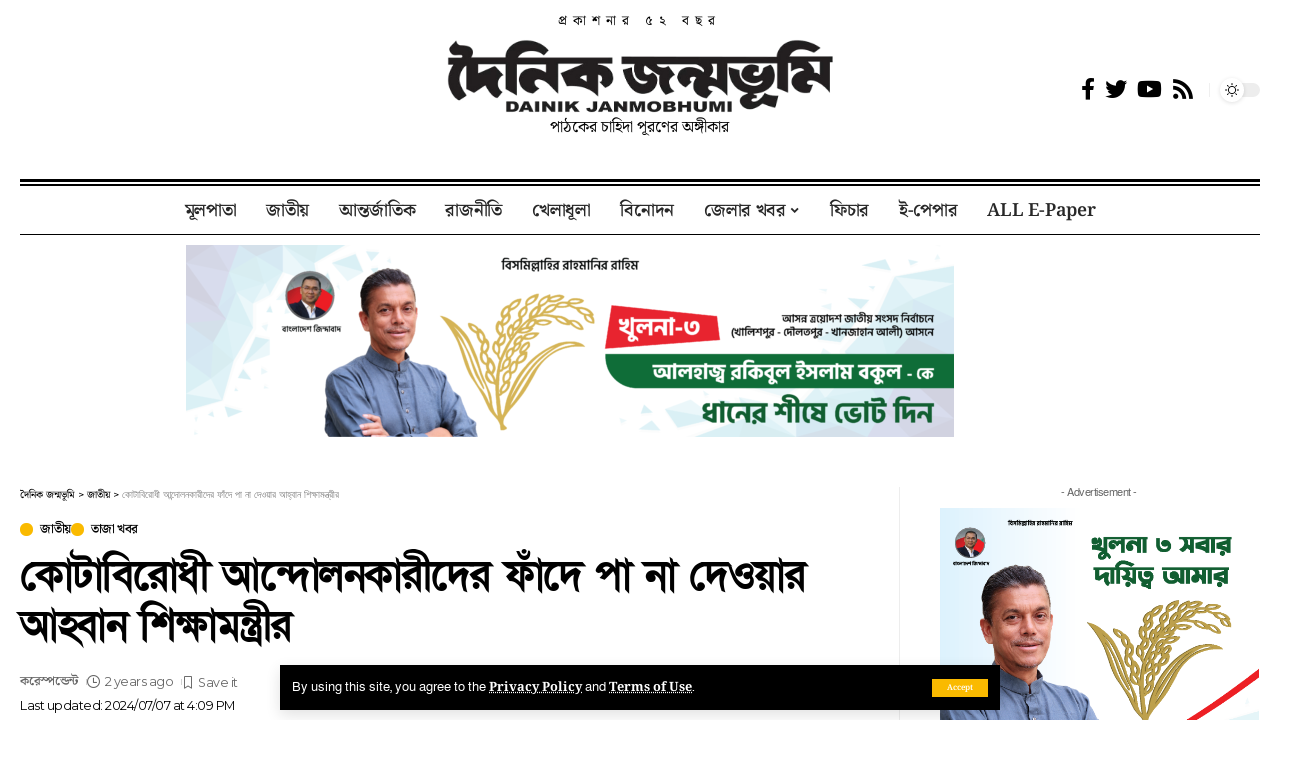

--- FILE ---
content_type: text/html; charset=UTF-8
request_url: https://dainikjanmobhumi.com/%E0%A6%95%E0%A7%8B%E0%A6%9F%E0%A6%BE%E0%A6%AC%E0%A6%BF%E0%A6%B0%E0%A7%8B%E0%A6%A7%E0%A7%80-%E0%A6%86%E0%A6%A8%E0%A7%8D%E0%A6%A6%E0%A7%8B%E0%A6%B2%E0%A6%A8%E0%A6%95%E0%A6%BE%E0%A6%B0%E0%A7%80%E0%A6%A6/
body_size: 45644
content:
<!DOCTYPE html>
<html lang="en-US">
<head>
    <meta charset="UTF-8">
    <meta http-equiv="X-UA-Compatible" content="IE=edge">
    <meta name="viewport" content="width=device-width, initial-scale=1">
    <link rel="profile" href="https://gmpg.org/xfn/11">
	<meta name='robots' content='index, follow, max-image-preview:large, max-snippet:-1, max-video-preview:-1' />
<!-- Jetpack Site Verification Tags -->
<meta name="facebook-domain-verification" content="g2e1kw5mab8qopwm5jswbx0e27kfrx" />

	<!-- This site is optimized with the Yoast SEO plugin v26.8 - https://yoast.com/product/yoast-seo-wordpress/ -->
	<title>কোটাবিরোধী আন্দোলনকারীদের ফাঁদে পা না দেওয়ার আহ্বান শিক্ষামন্ত্রীর | দৈনিক জন্মভূমি</title>
	<link rel="preconnect" href="https://fonts.gstatic.com" crossorigin><link rel="preload" as="style" onload="this.onload=null;this.rel='stylesheet'" id="rb-preload-gfonts" href="https://fonts.googleapis.com/css?family=Merriweather%3A400%2C700%2C900%2C300italic%2C400italic%2C700italic%2C900italic%7COswald%3A600%2C500%2C700%7CMontserrat%3A600%2C400%2C500%2C700&amp;display=swap" crossorigin><noscript><link rel="stylesheet" href="https://fonts.googleapis.com/css?family=Merriweather%3A400%2C700%2C900%2C300italic%2C400italic%2C700italic%2C900italic%7COswald%3A600%2C500%2C700%7CMontserrat%3A600%2C400%2C500%2C700&amp;display=swap"></noscript><link rel="canonical" href="https://dainikjanmobhumi.com/কোটাবিরোধী-আন্দোলনকারীদ/" />
	<meta property="og:locale" content="en_US" />
	<meta property="og:type" content="article" />
	<meta property="og:title" content="কোটাবিরোধী আন্দোলনকারীদের ফাঁদে পা না দেওয়ার আহ্বান শিক্ষামন্ত্রীর | দৈনিক জন্মভূমি" />
	<meta property="og:description" content="জন্মভূমি ডেস্ক : কোটাবিরোধী যে আন্দোলন চলছে, সেটি কোনো ষড়যন্ত্রের অংশ কি না, খুঁজে দেখতে আন্দোলনকারীদের প্রতি আহ্বান জানিয়েছেন শিক্ষামন্ত্রী মহিবুল হাসান চৌধুরী। সেই সঙ্গে কোটাবিরোধী আন্দোলনকারীদের ফাঁদে পা না দেওয়ার জন্যও শিক্ষার্থীদের প্রতি আহ্বান জানিয়েছেন তিনি। আজ রোববার (০৭ জুলাই) ঢাকা রিপোর্টার্স ইউনিটির (ডিআরইউ) নসরুল হামিদ মিলনায়তনে এসএসসি-এইচএসসি ২০২৩ ও ২০২৪ কৃতি শিক্ষার্থীদের সংবর্ধনা [&hellip;]" />
	<meta property="og:url" content="https://dainikjanmobhumi.com/কোটাবিরোধী-আন্দোলনকারীদ/" />
	<meta property="og:site_name" content="দৈনিক জন্মভূমি" />
	<meta property="article:publisher" content="https://www.facebook.com/dainik.khulna" />
	<meta property="article:published_time" content="2024-07-07T10:09:02+00:00" />
	<meta property="og:image" content="https://dainikjanmobhumi.com/wp-content/uploads/2024/07/07-07-24-31.jpg" />
	<meta property="og:image:width" content="891" />
	<meta property="og:image:height" content="517" />
	<meta property="og:image:type" content="image/jpeg" />
	<meta name="author" content="করেস্পন্ডেন্ট" />
	<meta name="twitter:card" content="summary_large_image" />
	<meta name="twitter:label1" content="Written by" />
	<meta name="twitter:data1" content="করেস্পন্ডেন্ট" />
	<meta name="twitter:label2" content="Est. reading time" />
	<meta name="twitter:data2" content="3 minutes" />
	<script type="application/ld+json" class="yoast-schema-graph">{"@context":"https://schema.org","@graph":[{"@type":"Article","@id":"https://dainikjanmobhumi.com/%e0%a6%95%e0%a7%8b%e0%a6%9f%e0%a6%be%e0%a6%ac%e0%a6%bf%e0%a6%b0%e0%a7%8b%e0%a6%a7%e0%a7%80-%e0%a6%86%e0%a6%a8%e0%a7%8d%e0%a6%a6%e0%a7%8b%e0%a6%b2%e0%a6%a8%e0%a6%95%e0%a6%be%e0%a6%b0%e0%a7%80%e0%a6%a6/#article","isPartOf":{"@id":"https://dainikjanmobhumi.com/%e0%a6%95%e0%a7%8b%e0%a6%9f%e0%a6%be%e0%a6%ac%e0%a6%bf%e0%a6%b0%e0%a7%8b%e0%a6%a7%e0%a7%80-%e0%a6%86%e0%a6%a8%e0%a7%8d%e0%a6%a6%e0%a7%8b%e0%a6%b2%e0%a6%a8%e0%a6%95%e0%a6%be%e0%a6%b0%e0%a7%80%e0%a6%a6/"},"author":{"name":"করেস্পন্ডেন্ট","@id":"https://dainikjanmobhumi.com/#/schema/person/c6d932ce5c088e7a9a603581e74618f9"},"headline":"কোটাবিরোধী আন্দোলনকারীদের ফাঁদে পা না দেওয়ার আহ্বান শিক্ষামন্ত্রীর","datePublished":"2024-07-07T10:09:02+00:00","mainEntityOfPage":{"@id":"https://dainikjanmobhumi.com/%e0%a6%95%e0%a7%8b%e0%a6%9f%e0%a6%be%e0%a6%ac%e0%a6%bf%e0%a6%b0%e0%a7%8b%e0%a6%a7%e0%a7%80-%e0%a6%86%e0%a6%a8%e0%a7%8d%e0%a6%a6%e0%a7%8b%e0%a6%b2%e0%a6%a8%e0%a6%95%e0%a6%be%e0%a6%b0%e0%a7%80%e0%a6%a6/"},"wordCount":4,"commentCount":0,"publisher":{"@id":"https://dainikjanmobhumi.com/#organization"},"image":{"@id":"https://dainikjanmobhumi.com/%e0%a6%95%e0%a7%8b%e0%a6%9f%e0%a6%be%e0%a6%ac%e0%a6%bf%e0%a6%b0%e0%a7%8b%e0%a6%a7%e0%a7%80-%e0%a6%86%e0%a6%a8%e0%a7%8d%e0%a6%a6%e0%a7%8b%e0%a6%b2%e0%a6%a8%e0%a6%95%e0%a6%be%e0%a6%b0%e0%a7%80%e0%a6%a6/#primaryimage"},"thumbnailUrl":"https://dainikjanmobhumi.com/wp-content/uploads/2024/07/07-07-24-31.jpg","articleSection":["জাতীয়","তাজা খবর"],"inLanguage":"en-US","potentialAction":[{"@type":"CommentAction","name":"Comment","target":["https://dainikjanmobhumi.com/%e0%a6%95%e0%a7%8b%e0%a6%9f%e0%a6%be%e0%a6%ac%e0%a6%bf%e0%a6%b0%e0%a7%8b%e0%a6%a7%e0%a7%80-%e0%a6%86%e0%a6%a8%e0%a7%8d%e0%a6%a6%e0%a7%8b%e0%a6%b2%e0%a6%a8%e0%a6%95%e0%a6%be%e0%a6%b0%e0%a7%80%e0%a6%a6/#respond"]}]},{"@type":"WebPage","@id":"https://dainikjanmobhumi.com/%e0%a6%95%e0%a7%8b%e0%a6%9f%e0%a6%be%e0%a6%ac%e0%a6%bf%e0%a6%b0%e0%a7%8b%e0%a6%a7%e0%a7%80-%e0%a6%86%e0%a6%a8%e0%a7%8d%e0%a6%a6%e0%a7%8b%e0%a6%b2%e0%a6%a8%e0%a6%95%e0%a6%be%e0%a6%b0%e0%a7%80%e0%a6%a6/","url":"https://dainikjanmobhumi.com/%e0%a6%95%e0%a7%8b%e0%a6%9f%e0%a6%be%e0%a6%ac%e0%a6%bf%e0%a6%b0%e0%a7%8b%e0%a6%a7%e0%a7%80-%e0%a6%86%e0%a6%a8%e0%a7%8d%e0%a6%a6%e0%a7%8b%e0%a6%b2%e0%a6%a8%e0%a6%95%e0%a6%be%e0%a6%b0%e0%a7%80%e0%a6%a6/","name":"কোটাবিরোধী আন্দোলনকারীদের ফাঁদে পা না দেওয়ার আহ্বান শিক্ষামন্ত্রীর | দৈনিক জন্মভূমি","isPartOf":{"@id":"https://dainikjanmobhumi.com/#website"},"primaryImageOfPage":{"@id":"https://dainikjanmobhumi.com/%e0%a6%95%e0%a7%8b%e0%a6%9f%e0%a6%be%e0%a6%ac%e0%a6%bf%e0%a6%b0%e0%a7%8b%e0%a6%a7%e0%a7%80-%e0%a6%86%e0%a6%a8%e0%a7%8d%e0%a6%a6%e0%a7%8b%e0%a6%b2%e0%a6%a8%e0%a6%95%e0%a6%be%e0%a6%b0%e0%a7%80%e0%a6%a6/#primaryimage"},"image":{"@id":"https://dainikjanmobhumi.com/%e0%a6%95%e0%a7%8b%e0%a6%9f%e0%a6%be%e0%a6%ac%e0%a6%bf%e0%a6%b0%e0%a7%8b%e0%a6%a7%e0%a7%80-%e0%a6%86%e0%a6%a8%e0%a7%8d%e0%a6%a6%e0%a7%8b%e0%a6%b2%e0%a6%a8%e0%a6%95%e0%a6%be%e0%a6%b0%e0%a7%80%e0%a6%a6/#primaryimage"},"thumbnailUrl":"https://dainikjanmobhumi.com/wp-content/uploads/2024/07/07-07-24-31.jpg","datePublished":"2024-07-07T10:09:02+00:00","breadcrumb":{"@id":"https://dainikjanmobhumi.com/%e0%a6%95%e0%a7%8b%e0%a6%9f%e0%a6%be%e0%a6%ac%e0%a6%bf%e0%a6%b0%e0%a7%8b%e0%a6%a7%e0%a7%80-%e0%a6%86%e0%a6%a8%e0%a7%8d%e0%a6%a6%e0%a7%8b%e0%a6%b2%e0%a6%a8%e0%a6%95%e0%a6%be%e0%a6%b0%e0%a7%80%e0%a6%a6/#breadcrumb"},"inLanguage":"en-US","potentialAction":[{"@type":"ReadAction","target":["https://dainikjanmobhumi.com/%e0%a6%95%e0%a7%8b%e0%a6%9f%e0%a6%be%e0%a6%ac%e0%a6%bf%e0%a6%b0%e0%a7%8b%e0%a6%a7%e0%a7%80-%e0%a6%86%e0%a6%a8%e0%a7%8d%e0%a6%a6%e0%a7%8b%e0%a6%b2%e0%a6%a8%e0%a6%95%e0%a6%be%e0%a6%b0%e0%a7%80%e0%a6%a6/"]}]},{"@type":"ImageObject","inLanguage":"en-US","@id":"https://dainikjanmobhumi.com/%e0%a6%95%e0%a7%8b%e0%a6%9f%e0%a6%be%e0%a6%ac%e0%a6%bf%e0%a6%b0%e0%a7%8b%e0%a6%a7%e0%a7%80-%e0%a6%86%e0%a6%a8%e0%a7%8d%e0%a6%a6%e0%a7%8b%e0%a6%b2%e0%a6%a8%e0%a6%95%e0%a6%be%e0%a6%b0%e0%a7%80%e0%a6%a6/#primaryimage","url":"https://dainikjanmobhumi.com/wp-content/uploads/2024/07/07-07-24-31.jpg","contentUrl":"https://dainikjanmobhumi.com/wp-content/uploads/2024/07/07-07-24-31.jpg","width":891,"height":517},{"@type":"BreadcrumbList","@id":"https://dainikjanmobhumi.com/%e0%a6%95%e0%a7%8b%e0%a6%9f%e0%a6%be%e0%a6%ac%e0%a6%bf%e0%a6%b0%e0%a7%8b%e0%a6%a7%e0%a7%80-%e0%a6%86%e0%a6%a8%e0%a7%8d%e0%a6%a6%e0%a7%8b%e0%a6%b2%e0%a6%a8%e0%a6%95%e0%a6%be%e0%a6%b0%e0%a7%80%e0%a6%a6/#breadcrumb","itemListElement":[{"@type":"ListItem","position":1,"name":"Home","item":"https://dainikjanmobhumi.com/"},{"@type":"ListItem","position":2,"name":"কোটাবিরোধী আন্দোলনকারীদের ফাঁদে পা না দেওয়ার আহ্বান শিক্ষামন্ত্রীর"}]},{"@type":"WebSite","@id":"https://dainikjanmobhumi.com/#website","url":"https://dainikjanmobhumi.com/","name":"দৈনিক জন্মভূমি","description":"পাঠকের চাহিদা পূরণের অঙ্গীকার","publisher":{"@id":"https://dainikjanmobhumi.com/#organization"},"potentialAction":[{"@type":"SearchAction","target":{"@type":"EntryPoint","urlTemplate":"https://dainikjanmobhumi.com/?s={search_term_string}"},"query-input":{"@type":"PropertyValueSpecification","valueRequired":true,"valueName":"search_term_string"}}],"inLanguage":"en-US"},{"@type":"Organization","@id":"https://dainikjanmobhumi.com/#organization","name":"দৈনিক জন্মভূমি","alternateName":"দৈনিক জন্মভূমি","url":"https://dainikjanmobhumi.com/","logo":{"@type":"ImageObject","inLanguage":"en-US","@id":"https://dainikjanmobhumi.com/#/schema/logo/image/","url":"https://i0.wp.com/dainikjanmobhumi.com/wp-content/uploads/2020/06/cropped-janmobhumi-icon-1.png?fit=512%2C512&ssl=1","contentUrl":"https://i0.wp.com/dainikjanmobhumi.com/wp-content/uploads/2020/06/cropped-janmobhumi-icon-1.png?fit=512%2C512&ssl=1","width":512,"height":512,"caption":"দৈনিক জন্মভূমি"},"image":{"@id":"https://dainikjanmobhumi.com/#/schema/logo/image/"},"sameAs":["https://www.facebook.com/dainik.khulna"]},{"@type":"Person","@id":"https://dainikjanmobhumi.com/#/schema/person/c6d932ce5c088e7a9a603581e74618f9","name":"করেস্পন্ডেন্ট","image":{"@type":"ImageObject","inLanguage":"en-US","@id":"https://dainikjanmobhumi.com/#/schema/person/image/","url":"https://secure.gravatar.com/avatar/17c361ef04037746cb219b234835740cfb6641f879b30a4ee1358129ac0a190b?s=96&d=mm&r=g","contentUrl":"https://secure.gravatar.com/avatar/17c361ef04037746cb219b234835740cfb6641f879b30a4ee1358129ac0a190b?s=96&d=mm&r=g","caption":"করেস্পন্ডেন্ট"},"url":"https://dainikjanmobhumi.com/author/janmobhumi-admin/"}]}</script>
	<!-- / Yoast SEO plugin. -->


<link rel='dns-prefetch' href='//cdnjs.cloudflare.com' />
<link rel='dns-prefetch' href='//stats.wp.com' />
<link rel='preconnect' href='//c0.wp.com' />
<link rel="alternate" type="application/rss+xml" title="দৈনিক জন্মভূমি &raquo; Feed" href="https://dainikjanmobhumi.com/feed/" />
<link rel="alternate" type="application/rss+xml" title="দৈনিক জন্মভূমি &raquo; Comments Feed" href="https://dainikjanmobhumi.com/comments/feed/" />
<link rel="alternate" type="application/rss+xml" title="দৈনিক জন্মভূমি &raquo; কোটাবিরোধী আন্দোলনকারীদের ফাঁদে পা না দেওয়ার আহ্বান শিক্ষামন্ত্রীর Comments Feed" href="https://dainikjanmobhumi.com/%e0%a6%95%e0%a7%8b%e0%a6%9f%e0%a6%be%e0%a6%ac%e0%a6%bf%e0%a6%b0%e0%a7%8b%e0%a6%a7%e0%a7%80-%e0%a6%86%e0%a6%a8%e0%a7%8d%e0%a6%a6%e0%a7%8b%e0%a6%b2%e0%a6%a8%e0%a6%95%e0%a6%be%e0%a6%b0%e0%a7%80%e0%a6%a6/feed/" />
<link rel="alternate" title="oEmbed (JSON)" type="application/json+oembed" href="https://dainikjanmobhumi.com/wp-json/oembed/1.0/embed?url=https%3A%2F%2Fdainikjanmobhumi.com%2F%25e0%25a6%2595%25e0%25a7%258b%25e0%25a6%259f%25e0%25a6%25be%25e0%25a6%25ac%25e0%25a6%25bf%25e0%25a6%25b0%25e0%25a7%258b%25e0%25a6%25a7%25e0%25a7%2580-%25e0%25a6%2586%25e0%25a6%25a8%25e0%25a7%258d%25e0%25a6%25a6%25e0%25a7%258b%25e0%25a6%25b2%25e0%25a6%25a8%25e0%25a6%2595%25e0%25a6%25be%25e0%25a6%25b0%25e0%25a7%2580%25e0%25a6%25a6%2F" />
<link rel="alternate" title="oEmbed (XML)" type="text/xml+oembed" href="https://dainikjanmobhumi.com/wp-json/oembed/1.0/embed?url=https%3A%2F%2Fdainikjanmobhumi.com%2F%25e0%25a6%2595%25e0%25a7%258b%25e0%25a6%259f%25e0%25a6%25be%25e0%25a6%25ac%25e0%25a6%25bf%25e0%25a6%25b0%25e0%25a7%258b%25e0%25a6%25a7%25e0%25a7%2580-%25e0%25a6%2586%25e0%25a6%25a8%25e0%25a7%258d%25e0%25a6%25a6%25e0%25a7%258b%25e0%25a6%25b2%25e0%25a6%25a8%25e0%25a6%2595%25e0%25a6%25be%25e0%25a6%25b0%25e0%25a7%2580%25e0%25a6%25a6%2F&#038;format=xml" />
            <link rel="pingback" href="https://dainikjanmobhumi.com/xmlrpc.php"/>
		<script type="application/ld+json">{"@context":"https://schema.org","@type":"Organization","legalName":"\u09a6\u09c8\u09a8\u09bf\u0995 \u099c\u09a8\u09cd\u09ae\u09ad\u09c2\u09ae\u09bf","url":"https://dainikjanmobhumi.com/"}</script>
<style id='wp-img-auto-sizes-contain-inline-css'>
img:is([sizes=auto i],[sizes^="auto," i]){contain-intrinsic-size:3000px 1500px}
/*# sourceURL=wp-img-auto-sizes-contain-inline-css */
</style>

<style id='wp-emoji-styles-inline-css'>

	img.wp-smiley, img.emoji {
		display: inline !important;
		border: none !important;
		box-shadow: none !important;
		height: 1em !important;
		width: 1em !important;
		margin: 0 0.07em !important;
		vertical-align: -0.1em !important;
		background: none !important;
		padding: 0 !important;
	}
/*# sourceURL=wp-emoji-styles-inline-css */
</style>
<link rel='stylesheet' id='wp-block-library-css' href='https://c0.wp.com/c/6.9/wp-includes/css/dist/block-library/style.min.css' media='all' />
<style id='classic-theme-styles-inline-css'>
/*! This file is auto-generated */
.wp-block-button__link{color:#fff;background-color:#32373c;border-radius:9999px;box-shadow:none;text-decoration:none;padding:calc(.667em + 2px) calc(1.333em + 2px);font-size:1.125em}.wp-block-file__button{background:#32373c;color:#fff;text-decoration:none}
/*# sourceURL=/wp-includes/css/classic-themes.min.css */
</style>
<link rel='stylesheet' id='mediaelement-css' href='https://c0.wp.com/c/6.9/wp-includes/js/mediaelement/mediaelementplayer-legacy.min.css' media='all' />
<link rel='stylesheet' id='wp-mediaelement-css' href='https://c0.wp.com/c/6.9/wp-includes/js/mediaelement/wp-mediaelement.min.css' media='all' />
<style id='jetpack-sharing-buttons-style-inline-css'>
.jetpack-sharing-buttons__services-list{display:flex;flex-direction:row;flex-wrap:wrap;gap:0;list-style-type:none;margin:5px;padding:0}.jetpack-sharing-buttons__services-list.has-small-icon-size{font-size:12px}.jetpack-sharing-buttons__services-list.has-normal-icon-size{font-size:16px}.jetpack-sharing-buttons__services-list.has-large-icon-size{font-size:24px}.jetpack-sharing-buttons__services-list.has-huge-icon-size{font-size:36px}@media print{.jetpack-sharing-buttons__services-list{display:none!important}}.editor-styles-wrapper .wp-block-jetpack-sharing-buttons{gap:0;padding-inline-start:0}ul.jetpack-sharing-buttons__services-list.has-background{padding:1.25em 2.375em}
/*# sourceURL=https://dainikjanmobhumi.com/wp-content/plugins/jetpack/_inc/blocks/sharing-buttons/view.css */
</style>
<style id='global-styles-inline-css'>
:root{--wp--preset--aspect-ratio--square: 1;--wp--preset--aspect-ratio--4-3: 4/3;--wp--preset--aspect-ratio--3-4: 3/4;--wp--preset--aspect-ratio--3-2: 3/2;--wp--preset--aspect-ratio--2-3: 2/3;--wp--preset--aspect-ratio--16-9: 16/9;--wp--preset--aspect-ratio--9-16: 9/16;--wp--preset--color--black: #000000;--wp--preset--color--cyan-bluish-gray: #abb8c3;--wp--preset--color--white: #ffffff;--wp--preset--color--pale-pink: #f78da7;--wp--preset--color--vivid-red: #cf2e2e;--wp--preset--color--luminous-vivid-orange: #ff6900;--wp--preset--color--luminous-vivid-amber: #fcb900;--wp--preset--color--light-green-cyan: #7bdcb5;--wp--preset--color--vivid-green-cyan: #00d084;--wp--preset--color--pale-cyan-blue: #8ed1fc;--wp--preset--color--vivid-cyan-blue: #0693e3;--wp--preset--color--vivid-purple: #9b51e0;--wp--preset--gradient--vivid-cyan-blue-to-vivid-purple: linear-gradient(135deg,rgb(6,147,227) 0%,rgb(155,81,224) 100%);--wp--preset--gradient--light-green-cyan-to-vivid-green-cyan: linear-gradient(135deg,rgb(122,220,180) 0%,rgb(0,208,130) 100%);--wp--preset--gradient--luminous-vivid-amber-to-luminous-vivid-orange: linear-gradient(135deg,rgb(252,185,0) 0%,rgb(255,105,0) 100%);--wp--preset--gradient--luminous-vivid-orange-to-vivid-red: linear-gradient(135deg,rgb(255,105,0) 0%,rgb(207,46,46) 100%);--wp--preset--gradient--very-light-gray-to-cyan-bluish-gray: linear-gradient(135deg,rgb(238,238,238) 0%,rgb(169,184,195) 100%);--wp--preset--gradient--cool-to-warm-spectrum: linear-gradient(135deg,rgb(74,234,220) 0%,rgb(151,120,209) 20%,rgb(207,42,186) 40%,rgb(238,44,130) 60%,rgb(251,105,98) 80%,rgb(254,248,76) 100%);--wp--preset--gradient--blush-light-purple: linear-gradient(135deg,rgb(255,206,236) 0%,rgb(152,150,240) 100%);--wp--preset--gradient--blush-bordeaux: linear-gradient(135deg,rgb(254,205,165) 0%,rgb(254,45,45) 50%,rgb(107,0,62) 100%);--wp--preset--gradient--luminous-dusk: linear-gradient(135deg,rgb(255,203,112) 0%,rgb(199,81,192) 50%,rgb(65,88,208) 100%);--wp--preset--gradient--pale-ocean: linear-gradient(135deg,rgb(255,245,203) 0%,rgb(182,227,212) 50%,rgb(51,167,181) 100%);--wp--preset--gradient--electric-grass: linear-gradient(135deg,rgb(202,248,128) 0%,rgb(113,206,126) 100%);--wp--preset--gradient--midnight: linear-gradient(135deg,rgb(2,3,129) 0%,rgb(40,116,252) 100%);--wp--preset--font-size--small: 13px;--wp--preset--font-size--medium: 20px;--wp--preset--font-size--large: 36px;--wp--preset--font-size--x-large: 42px;--wp--preset--spacing--20: 0.44rem;--wp--preset--spacing--30: 0.67rem;--wp--preset--spacing--40: 1rem;--wp--preset--spacing--50: 1.5rem;--wp--preset--spacing--60: 2.25rem;--wp--preset--spacing--70: 3.38rem;--wp--preset--spacing--80: 5.06rem;--wp--preset--shadow--natural: 6px 6px 9px rgba(0, 0, 0, 0.2);--wp--preset--shadow--deep: 12px 12px 50px rgba(0, 0, 0, 0.4);--wp--preset--shadow--sharp: 6px 6px 0px rgba(0, 0, 0, 0.2);--wp--preset--shadow--outlined: 6px 6px 0px -3px rgb(255, 255, 255), 6px 6px rgb(0, 0, 0);--wp--preset--shadow--crisp: 6px 6px 0px rgb(0, 0, 0);}:where(.is-layout-flex){gap: 0.5em;}:where(.is-layout-grid){gap: 0.5em;}body .is-layout-flex{display: flex;}.is-layout-flex{flex-wrap: wrap;align-items: center;}.is-layout-flex > :is(*, div){margin: 0;}body .is-layout-grid{display: grid;}.is-layout-grid > :is(*, div){margin: 0;}:where(.wp-block-columns.is-layout-flex){gap: 2em;}:where(.wp-block-columns.is-layout-grid){gap: 2em;}:where(.wp-block-post-template.is-layout-flex){gap: 1.25em;}:where(.wp-block-post-template.is-layout-grid){gap: 1.25em;}.has-black-color{color: var(--wp--preset--color--black) !important;}.has-cyan-bluish-gray-color{color: var(--wp--preset--color--cyan-bluish-gray) !important;}.has-white-color{color: var(--wp--preset--color--white) !important;}.has-pale-pink-color{color: var(--wp--preset--color--pale-pink) !important;}.has-vivid-red-color{color: var(--wp--preset--color--vivid-red) !important;}.has-luminous-vivid-orange-color{color: var(--wp--preset--color--luminous-vivid-orange) !important;}.has-luminous-vivid-amber-color{color: var(--wp--preset--color--luminous-vivid-amber) !important;}.has-light-green-cyan-color{color: var(--wp--preset--color--light-green-cyan) !important;}.has-vivid-green-cyan-color{color: var(--wp--preset--color--vivid-green-cyan) !important;}.has-pale-cyan-blue-color{color: var(--wp--preset--color--pale-cyan-blue) !important;}.has-vivid-cyan-blue-color{color: var(--wp--preset--color--vivid-cyan-blue) !important;}.has-vivid-purple-color{color: var(--wp--preset--color--vivid-purple) !important;}.has-black-background-color{background-color: var(--wp--preset--color--black) !important;}.has-cyan-bluish-gray-background-color{background-color: var(--wp--preset--color--cyan-bluish-gray) !important;}.has-white-background-color{background-color: var(--wp--preset--color--white) !important;}.has-pale-pink-background-color{background-color: var(--wp--preset--color--pale-pink) !important;}.has-vivid-red-background-color{background-color: var(--wp--preset--color--vivid-red) !important;}.has-luminous-vivid-orange-background-color{background-color: var(--wp--preset--color--luminous-vivid-orange) !important;}.has-luminous-vivid-amber-background-color{background-color: var(--wp--preset--color--luminous-vivid-amber) !important;}.has-light-green-cyan-background-color{background-color: var(--wp--preset--color--light-green-cyan) !important;}.has-vivid-green-cyan-background-color{background-color: var(--wp--preset--color--vivid-green-cyan) !important;}.has-pale-cyan-blue-background-color{background-color: var(--wp--preset--color--pale-cyan-blue) !important;}.has-vivid-cyan-blue-background-color{background-color: var(--wp--preset--color--vivid-cyan-blue) !important;}.has-vivid-purple-background-color{background-color: var(--wp--preset--color--vivid-purple) !important;}.has-black-border-color{border-color: var(--wp--preset--color--black) !important;}.has-cyan-bluish-gray-border-color{border-color: var(--wp--preset--color--cyan-bluish-gray) !important;}.has-white-border-color{border-color: var(--wp--preset--color--white) !important;}.has-pale-pink-border-color{border-color: var(--wp--preset--color--pale-pink) !important;}.has-vivid-red-border-color{border-color: var(--wp--preset--color--vivid-red) !important;}.has-luminous-vivid-orange-border-color{border-color: var(--wp--preset--color--luminous-vivid-orange) !important;}.has-luminous-vivid-amber-border-color{border-color: var(--wp--preset--color--luminous-vivid-amber) !important;}.has-light-green-cyan-border-color{border-color: var(--wp--preset--color--light-green-cyan) !important;}.has-vivid-green-cyan-border-color{border-color: var(--wp--preset--color--vivid-green-cyan) !important;}.has-pale-cyan-blue-border-color{border-color: var(--wp--preset--color--pale-cyan-blue) !important;}.has-vivid-cyan-blue-border-color{border-color: var(--wp--preset--color--vivid-cyan-blue) !important;}.has-vivid-purple-border-color{border-color: var(--wp--preset--color--vivid-purple) !important;}.has-vivid-cyan-blue-to-vivid-purple-gradient-background{background: var(--wp--preset--gradient--vivid-cyan-blue-to-vivid-purple) !important;}.has-light-green-cyan-to-vivid-green-cyan-gradient-background{background: var(--wp--preset--gradient--light-green-cyan-to-vivid-green-cyan) !important;}.has-luminous-vivid-amber-to-luminous-vivid-orange-gradient-background{background: var(--wp--preset--gradient--luminous-vivid-amber-to-luminous-vivid-orange) !important;}.has-luminous-vivid-orange-to-vivid-red-gradient-background{background: var(--wp--preset--gradient--luminous-vivid-orange-to-vivid-red) !important;}.has-very-light-gray-to-cyan-bluish-gray-gradient-background{background: var(--wp--preset--gradient--very-light-gray-to-cyan-bluish-gray) !important;}.has-cool-to-warm-spectrum-gradient-background{background: var(--wp--preset--gradient--cool-to-warm-spectrum) !important;}.has-blush-light-purple-gradient-background{background: var(--wp--preset--gradient--blush-light-purple) !important;}.has-blush-bordeaux-gradient-background{background: var(--wp--preset--gradient--blush-bordeaux) !important;}.has-luminous-dusk-gradient-background{background: var(--wp--preset--gradient--luminous-dusk) !important;}.has-pale-ocean-gradient-background{background: var(--wp--preset--gradient--pale-ocean) !important;}.has-electric-grass-gradient-background{background: var(--wp--preset--gradient--electric-grass) !important;}.has-midnight-gradient-background{background: var(--wp--preset--gradient--midnight) !important;}.has-small-font-size{font-size: var(--wp--preset--font-size--small) !important;}.has-medium-font-size{font-size: var(--wp--preset--font-size--medium) !important;}.has-large-font-size{font-size: var(--wp--preset--font-size--large) !important;}.has-x-large-font-size{font-size: var(--wp--preset--font-size--x-large) !important;}
:where(.wp-block-post-template.is-layout-flex){gap: 1.25em;}:where(.wp-block-post-template.is-layout-grid){gap: 1.25em;}
:where(.wp-block-term-template.is-layout-flex){gap: 1.25em;}:where(.wp-block-term-template.is-layout-grid){gap: 1.25em;}
:where(.wp-block-columns.is-layout-flex){gap: 2em;}:where(.wp-block-columns.is-layout-grid){gap: 2em;}
:root :where(.wp-block-pullquote){font-size: 1.5em;line-height: 1.6;}
/*# sourceURL=global-styles-inline-css */
</style>
<link rel='stylesheet' id='theme.css-css' href='https://dainikjanmobhumi.com/wp-content/plugins/popup-builder/public/css/theme.css?ver=4.4.2' media='all' />
<link rel='stylesheet' id='print-css-css' href='https://dainikjanmobhumi.com/wp-content/plugins/print-bangla-news/assest/css/print.css?ver=1768995164' media='all' />
<link rel='stylesheet' id='elementor-icons-css' href='https://dainikjanmobhumi.com/wp-content/plugins/elementor/assets/lib/eicons/css/elementor-icons.min.css?ver=5.46.0' media='all' />
<link rel='stylesheet' id='elementor-frontend-css' href='https://dainikjanmobhumi.com/wp-content/plugins/elementor/assets/css/frontend.min.css?ver=3.34.2' media='all' />
<link rel='stylesheet' id='elementor-post-15598-css' href='https://dainikjanmobhumi.com/wp-content/uploads/elementor/css/post-15598.css?ver=1768977786' media='all' />
<link rel='stylesheet' id='elementor-post-15756-css' href='https://dainikjanmobhumi.com/wp-content/uploads/elementor/css/post-15756.css?ver=1768977786' media='all' />
<link rel='stylesheet' id='elementor-post-15757-css' href='https://dainikjanmobhumi.com/wp-content/uploads/elementor/css/post-15757.css?ver=1768977786' media='all' />

<link rel='stylesheet' id='foxiz-main-css' href='https://dainikjanmobhumi.com/wp-content/themes/foxiz/assets/css/main.css?ver=1.7.2' media='all' />
<link rel='stylesheet' id='foxiz-print-css' href='https://dainikjanmobhumi.com/wp-content/themes/foxiz/assets/css/print.css?ver=1.7.2' media='all' />
<link rel='stylesheet' id='foxiz-style-css' href='https://dainikjanmobhumi.com/wp-content/themes/foxiz-child/style.css?ver=1.7.2' media='all' />
<style id='foxiz-style-inline-css'>
:root {--body-family:Merriweather, Arial, Helvetica, sans-serif;--body-fweight:400;--body-fcolor:#000000;--h1-family:Oswald;--h1-fweight:600;--h1-fsize:42px;--h1-fspace:-1.2px;--h2-family:Oswald;--h2-fweight:600;--h2-fsize:34px;--h2-fspace:-1.2px;--h3-family:Oswald;--h3-fweight:600;--h3-fsize:22px;--h3-fspace:-.8px;--h4-family:Oswald;--h4-fweight:500;--h4-fsize:17px;--h4-fspace:-.5px;--h5-family:Oswald;--h5-fweight:500;--h5-fsize:15px;--h5-fspace:-.5px;--h6-family:Oswald;--h6-fweight:500;--h6-fsize:14px;--h6-fspace:-.5px;--cat-family:Montserrat;--cat-fweight:600;--cat-transform:uppercase;--cat-fsize:10px;--cat-fspace:-.5px;--meta-family:Montserrat, Arial, Helvetica, sans-serif;--meta-fweight:400;--meta-fsize:11px;--meta-fspace:-.5px;--meta-b-family:Montserrat, Arial, Helvetica, sans-serif;--meta-b-fweight:600;--meta-b-fcolor:#;--meta-b-fspace:-.5px;--input-family:Montserrat;--input-fweight:400;--input-fsize:12px;--btn-family:Montserrat;--btn-fweight:600;--btn-fsize:10px;--menu-family:Montserrat, Arial, Helvetica, sans-serif;--menu-fweight:600;--menu-fsize:12px;--submenu-family:Montserrat, Arial, Helvetica, sans-serif;--submenu-fweight:600;--submenu-fsize:11px;--dwidgets-family:Montserrat;--dwidgets-fweight:600;--dwidgets-fsize:13px;--dwidgets-fspace:-.5px;--headline-family:Oswald, Arial, Helvetica, sans-serif;--headline-fweight:700;--headline-fsize:54px;--headline-fspace:-1.5px;--tagline-family:Montserrat, Arial, Helvetica, sans-serif;--tagline-fweight:600;--tagline-fsize:24px;--tagline-fspace:-1px;--heading-family:Montserrat;--heading-fweight:700;--quote-family:Montserrat, Arial, Helvetica, sans-serif;--quote-fweight:700;--quote-fspace:-1px;--readmore-fsize : 10px;--bcrumb-fsize : 10px;--excerpt-fsize : 14px;--headline-s-fsize : 42px;--tagline-s-fsize : 24px;}@media (max-width: 1024px) {body {--h1-fsize : 30px;--h2-fsize : 26px;--h3-fsize : 19px;--h4-fsize : 16px;--h5-fsize : 15px;--h6-fsize : 13px;--input-fsize : 12px;--btn-fsize : 10px;--bcrumb-fsize : 10px;--excerpt-fsize : 13px;--dwidgets-fsize : 12px;--headline-fsize : 40px;--headline-s-fsize : 40px;--tagline-fsize : 20px;--tagline-s-fsize : 20px;}}@media (max-width: 767px) {body {--h1-fsize : 24px;--h2-fsize : 24px;--h3-fsize : 18px;--h4-fsize : 16px;--h5-fsize : 15px;--h6-fsize : 13px;--input-fsize : 12px;--btn-fsize : 10px;--bcrumb-fsize : 10px;--excerpt-fsize : 13px;--dwidgets-fsize : 12px;--headline-fsize : 30px;--headline-s-fsize : 30px;--tagline-fsize : 16px;--tagline-s-fsize : 16px;}}:root {--g-color :#FABA00;--g-color-90 :#FABA00e6;}[data-theme="dark"], .light-scheme {--solid-white :#0e0e0e;}.is-hd-4 {--nav-height :36px;--hd4-logo-height :70px;}[data-theme="dark"].is-hd-4 {--nav-bg: #0e0e0e;--nav-bg-from: #0e0e0e;--nav-bg-to: #0e0e0e;}.p-category {--cat-highlight : #faba00;--cat-highlight-90 : #faba00e6;}:root {--privacy-bg-color :#000000;--privacy-color :#ffffff;--max-width-wo-sb : 860px;--round-3 :0px;--round-5 :0px;--round-7 :0px;--hyperlink-line-color :var(--g-color);--single-category-fsize :13px;}.breadcrumb-inner, .woocommerce-breadcrumb { font-family:Montserrat;font-weight:500;}.p-readmore { font-family:Montserrat;font-weight:600;letter-spacing:-.5px;}.mobile-menu > li > a  { font-family:Montserrat;font-weight:600;font-size:12px;}.mobile-menu .sub-menu a { font-family:Montserrat;font-weight:600;font-size:11px;}.mobile-qview a { font-family:Montserrat;font-weight:600;font-size:14px;}.search-header:before { background-repeat : no-repeat;background-size : cover;background-image : url(https://foxiz.themeruby.com/business/wp-content/uploads/sites/6/2021/09/search-bg.jpg);background-attachment : scroll;background-position : center center;}[data-theme="dark"] .search-header:before { background-repeat : no-repeat;background-size : cover;background-image : url(https://foxiz.themeruby.com/business/wp-content/uploads/sites/6/2021/09/search-bgd.jpg);background-attachment : scroll;background-position : center center;}.footer-has-bg { background-color : #000000;}[data-theme="dark"] .footer-has-bg { background-color : #080808;}.copyright-menu a { font-size:12px; }.footer-col .widget_nav_menu a > span { font-size:13px; }#amp-mobile-version-switcher { display: none; }.notification-icon-svg { -webkit-mask-image: url(https://foxiz.themeruby.com/business/wp-content/uploads/sites/6/2022/08/noti-b.svg);mask-image: url(https://foxiz.themeruby.com/business/wp-content/uploads/sites/6/2022/08/noti-b.svg); }.notification-icon-svg { font-size: 20px;}.login-icon-svg { -webkit-mask-image: url(https://foxiz.themeruby.com/business/wp-content/uploads/sites/6/2022/08/b-users.svg);mask-image: url(https://foxiz.themeruby.com/business/wp-content/uploads/sites/6/2022/08/b-users.svg); }.login-icon-svg { font-size: 16px;}.menu-item-16026 span.menu-sub-title { color: #fff !important;}.menu-item-16026 span.menu-sub-title { background-color: #1dc0ff;}@media (min-width: 1025px) { .grid-container > .sidebar-wrap { flex: 0 0 30%; width: 30%; } .grid-container > .s-ct { flex: 0 0 69.9%; width: 69.9%; }  }
/*# sourceURL=foxiz-style-inline-css */
</style>
<link rel='stylesheet' id='elementor-gf-local-notoserifbengali-css' href='http://dainikjanmobhumi.com/wp-content/uploads/elementor/google-fonts/css/notoserifbengali.css?ver=1742298533' media='all' />
<script src="https://c0.wp.com/c/6.9/wp-includes/js/jquery/jquery.min.js" id="jquery-core-js"></script>
<script src="https://c0.wp.com/c/6.9/wp-includes/js/jquery/jquery-migrate.min.js" id="jquery-migrate-js"></script>
<script id="Popup.js-js-before">
var sgpbPublicUrl = "https:\/\/dainikjanmobhumi.com\/wp-content\/plugins\/popup-builder\/public\/";
var SGPB_JS_LOCALIZATION = {"imageSupportAlertMessage":"Only image files supported","pdfSupportAlertMessage":"Only pdf files supported","areYouSure":"Are you sure?","addButtonSpinner":"L","audioSupportAlertMessage":"Only audio files supported (e.g.: mp3, wav, m4a, ogg)","publishPopupBeforeElementor":"Please, publish the popup before starting to use Elementor with it!","publishPopupBeforeDivi":"Please, publish the popup before starting to use Divi Builder with it!","closeButtonAltText":"Close"};
//# sourceURL=Popup.js-js-before
</script>
<script src="https://dainikjanmobhumi.com/wp-content/plugins/popup-builder/public/js/Popup.js?ver=4.4.2" id="Popup.js-js"></script>
<script src="https://dainikjanmobhumi.com/wp-content/plugins/popup-builder/public/js/PopupConfig.js?ver=4.4.2" id="PopupConfig.js-js"></script>
<script id="PopupBuilder.js-js-before">
var SGPB_POPUP_PARAMS = {"popupTypeAgeRestriction":"ageRestriction","defaultThemeImages":{"1":"https:\/\/dainikjanmobhumi.com\/wp-content\/plugins\/popup-builder\/public\/img\/theme_1\/close.png","2":"https:\/\/dainikjanmobhumi.com\/wp-content\/plugins\/popup-builder\/public\/img\/theme_2\/close.png","3":"https:\/\/dainikjanmobhumi.com\/wp-content\/plugins\/popup-builder\/public\/img\/theme_3\/close.png","5":"https:\/\/dainikjanmobhumi.com\/wp-content\/plugins\/popup-builder\/public\/img\/theme_5\/close.png","6":"https:\/\/dainikjanmobhumi.com\/wp-content\/plugins\/popup-builder\/public\/img\/theme_6\/close.png"},"homePageUrl":"https:\/\/dainikjanmobhumi.com\/","isPreview":false,"convertedIdsReverse":[],"dontShowPopupExpireTime":365,"conditionalJsClasses":[],"disableAnalyticsGeneral":false};
var SGPB_JS_PACKAGES = {"packages":{"current":1,"free":1,"silver":2,"gold":3,"platinum":4},"extensions":{"geo-targeting":false,"advanced-closing":false}};
var SGPB_JS_PARAMS = {"ajaxUrl":"https:\/\/dainikjanmobhumi.com\/wp-admin\/admin-ajax.php","nonce":"ed5c8f2114"};
//# sourceURL=PopupBuilder.js-js-before
</script>
<script src="https://dainikjanmobhumi.com/wp-content/plugins/popup-builder/public/js/PopupBuilder.js?ver=4.4.2" id="PopupBuilder.js-js"></script>
<script src="https://dainikjanmobhumi.com/wp-content/themes/foxiz/assets/js/highlight-share.js?ver=1" id="highlight-share-js"></script>
<link rel="https://api.w.org/" href="https://dainikjanmobhumi.com/wp-json/" /><link rel="alternate" title="JSON" type="application/json" href="https://dainikjanmobhumi.com/wp-json/wp/v2/posts/155116" /><link rel="EditURI" type="application/rsd+xml" title="RSD" href="https://dainikjanmobhumi.com/xmlrpc.php?rsd" />
<meta name="generator" content="WordPress 6.9" />
<link rel='shortlink' href='https://wp.me/pc06p6-ElS' />
	<style>img#wpstats{display:none}</style>
		<meta name="generator" content="Elementor 3.34.2; features: additional_custom_breakpoints; settings: css_print_method-external, google_font-enabled, font_display-swap">
<script type="application/ld+json">{"@context":"https://schema.org","@type":"WebSite","@id":"https://dainikjanmobhumi.com/#website","url":"https://dainikjanmobhumi.com/","name":"\u09a6\u09c8\u09a8\u09bf\u0995 \u099c\u09a8\u09cd\u09ae\u09ad\u09c2\u09ae\u09bf","potentialAction":{"@type":"SearchAction","target":"https://dainikjanmobhumi.com/?s={search_term_string}","query-input":"required name=search_term_string"}}</script>
			<style>
				.e-con.e-parent:nth-of-type(n+4):not(.e-lazyloaded):not(.e-no-lazyload),
				.e-con.e-parent:nth-of-type(n+4):not(.e-lazyloaded):not(.e-no-lazyload) * {
					background-image: none !important;
				}
				@media screen and (max-height: 1024px) {
					.e-con.e-parent:nth-of-type(n+3):not(.e-lazyloaded):not(.e-no-lazyload),
					.e-con.e-parent:nth-of-type(n+3):not(.e-lazyloaded):not(.e-no-lazyload) * {
						background-image: none !important;
					}
				}
				@media screen and (max-height: 640px) {
					.e-con.e-parent:nth-of-type(n+2):not(.e-lazyloaded):not(.e-no-lazyload),
					.e-con.e-parent:nth-of-type(n+2):not(.e-lazyloaded):not(.e-no-lazyload) * {
						background-image: none !important;
					}
				}
			</style>
			
<!-- Jetpack Open Graph Tags -->
<meta property="og:type" content="article" />
<meta property="og:title" content="কোটাবিরোধী আন্দোলনকারীদের ফাঁদে পা না দেওয়ার আহ্বান শিক্ষামন্ত্রীর" />
<meta property="og:url" content="https://dainikjanmobhumi.com/%e0%a6%95%e0%a7%8b%e0%a6%9f%e0%a6%be%e0%a6%ac%e0%a6%bf%e0%a6%b0%e0%a7%8b%e0%a6%a7%e0%a7%80-%e0%a6%86%e0%a6%a8%e0%a7%8d%e0%a6%a6%e0%a7%8b%e0%a6%b2%e0%a6%a8%e0%a6%95%e0%a6%be%e0%a6%b0%e0%a7%80%e0%a6%a6/" />
<meta property="og:description" content="জন্মভূমি ডেস্ক : কোটাবিরোধী যে আন্দোলন চলছে, সেটি কোনো ষড়যন্ত্রের অংশ কি না, খুঁজে দেখতে আন্দোলনকারীদের প্রতি আহ্বান জানিয়েছেন শিক্ষামন্ত্রী মহিবুল হাসান চৌধুরী। সেই সঙ্গে কোটাবিরোধী আন্দোলনকারীদের…" />
<meta property="article:published_time" content="2024-07-07T10:09:02+00:00" />
<meta property="article:modified_time" content="2024-07-07T10:09:02+00:00" />
<meta property="og:site_name" content="দৈনিক জন্মভূমি" />
<meta property="og:image" content="https://dainikjanmobhumi.com/wp-content/uploads/2024/07/07-07-24-31.jpg" />
<meta property="og:image:width" content="891" />
<meta property="og:image:height" content="517" />
<meta property="og:image:alt" content="" />
<meta property="og:locale" content="en_US" />
<meta name="twitter:text:title" content="কোটাবিরোধী আন্দোলনকারীদের ফাঁদে পা না দেওয়ার আহ্বান শিক্ষামন্ত্রীর" />
<meta name="twitter:image" content="https://dainikjanmobhumi.com/wp-content/uploads/2024/07/07-07-24-31.jpg?w=640" />
<meta name="twitter:card" content="summary_large_image" />

<!-- End Jetpack Open Graph Tags -->
<link rel="icon" href="https://dainikjanmobhumi.com/wp-content/uploads/2020/06/cropped-janmobhumi-icon-1-32x32.png" sizes="32x32" />
<link rel="icon" href="https://dainikjanmobhumi.com/wp-content/uploads/2020/06/cropped-janmobhumi-icon-1-192x192.png" sizes="192x192" />
<link rel="apple-touch-icon" href="https://dainikjanmobhumi.com/wp-content/uploads/2020/06/cropped-janmobhumi-icon-1-180x180.png" />
<meta name="msapplication-TileImage" content="https://dainikjanmobhumi.com/wp-content/uploads/2020/06/cropped-janmobhumi-icon-1-270x270.png" />
		<style id="wp-custom-css">
			/* Mobile header ad */
@media (max-width: 768px) {
    .site-header,
    header,
    .mobile-header {
        position: relative;
    }

    .ad-mobile-header {
        position: absolute;
        top: 50%;
        right: 12px;
        transform: translateY(-50%);
        z-index: 9999;
    }

    .ad-mobile-header img {
        max-width: 36px;
        height: auto;
    }
}
		</style>
		</head>
<body class="wp-singular post-template-default single single-post postid-155116 single-format-standard wp-custom-logo wp-embed-responsive wp-theme-foxiz wp-child-theme-foxiz-child elementor-default elementor-kit-15598 menu-ani-1 hover-ani-3 is-rm-1 is-hd-rb_template is-standard-8 is-mstick yes-tstick is-backtop none-m-backtop is-mstick is-smart-sticky sync-bookmarks" data-theme="default">
<div class="site-outer">
	<header id="site-header" class="header-wrap rb-section header-template">
			<aside id="rb-privacy" class="privacy-bar privacy-bottom"><div class="privacy-inner"><div class="privacy-content">By using this site, you agree to the <a href="#">Privacy Policy</a> and <a href="#">Terms of Use</a>.</div><div class="privacy-dismiss"><a id="privacy-trigger" href="#" class="privacy-dismiss-btn is-btn"><span>Accept</span></a></div></div></aside>        <div class="reading-indicator"><span id="reading-progress"></span></div>
		            <div class="navbar-outer navbar-template-outer">
                <div id="header-template-holder"><div class="header-template-inner">		<div data-elementor-type="wp-post" data-elementor-id="15756" class="elementor elementor-15756">
						<section class="elementor-section elementor-top-section elementor-element elementor-element-c4ad8c6 elementor-section-content-middle elementor-section-boxed elementor-section-height-default elementor-section-height-default" data-id="c4ad8c6" data-element_type="section">
						<div class="elementor-container elementor-column-gap-custom">
					<div class="elementor-column elementor-col-33 elementor-top-column elementor-element elementor-element-84485b0" data-id="84485b0" data-element_type="column">
			<div class="elementor-widget-wrap">
							</div>
		</div>
				<div class="elementor-column elementor-col-33 elementor-top-column elementor-element elementor-element-25035ec" data-id="25035ec" data-element_type="column">
			<div class="elementor-widget-wrap elementor-element-populated">
						<div class="elementor-element elementor-element-35fb61a elementor-widget elementor-widget-text-editor" data-id="35fb61a" data-element_type="widget" data-widget_type="text-editor.default">
				<div class="elementor-widget-container">
									<p><small>প্রকাশনার <span class="estd">৫২</span> বছর </small></p>								</div>
				</div>
				<div class="elementor-element elementor-element-0491451 elementor-widget elementor-widget-foxiz-logo" data-id="0491451" data-element_type="widget" data-widget_type="foxiz-logo.default">
				<div class="elementor-widget-container">
					        <div class="the-logo">
            <a href="https://dainikjanmobhumi.com/">
				                    <img decoding="async" data-mode="default" src="http://dainikjanmobhumi.com/wp-content/uploads/2020/06/cropped-janmobhumi-logo.png" alt="দৈনিক জন্মভূমি">
                    <img decoding="async" data-mode="dark" src="http://dainikjanmobhumi.com/wp-content/uploads/2020/06/cropped-janmobhumi-logo-inverted.png" alt="">
				            </a>
			        </div>
						</div>
				</div>
				<div class="elementor-element elementor-element-4d8f89a elementor-widget elementor-widget-text-editor" data-id="4d8f89a" data-element_type="widget" data-widget_type="text-editor.default">
				<div class="elementor-widget-container">
									<p>পাঠকের চাহিদা পূরণের অঙ্গীকার</p>								</div>
				</div>
					</div>
		</div>
				<div class="elementor-column elementor-col-33 elementor-top-column elementor-element elementor-element-9131426" data-id="9131426" data-element_type="column">
			<div class="elementor-widget-wrap elementor-element-populated">
						<div class="elementor-element elementor-element-577743c elementor-widget__width-auto elementor-widget elementor-widget-foxiz-social-list" data-id="577743c" data-element_type="widget" data-widget_type="foxiz-social-list.default">
				<div class="elementor-widget-container">
					        <div class="header-social-list wnav-holder"><a class="social-link-facebook" data-title="Facebook" href="#" target="_blank" rel="noopener nofollow"><i class="rbi rbi-facebook"></i></a><a class="social-link-twitter" data-title="Twitter" href="#" target="_blank" rel="noopener nofollow"><i class="rbi rbi-twitter"></i></a><a class="social-link-youtube" data-title="YouTube" href="#" target="_blank" rel="noopener nofollow"><i class="rbi rbi-youtube"></i></a><a class="social-link-rss" data-title="Rss" href="#" target="_blank" rel="noopener nofollow"><i class="rbi rbi-rss"></i></a></div>
					</div>
				</div>
				<div class="elementor-element elementor-element-156a520 elementor-widget__width-auto elementor-widget elementor-widget-foxiz-dark-mode-toggle" data-id="156a520" data-element_type="widget" data-widget_type="foxiz-dark-mode-toggle.default">
				<div class="elementor-widget-container">
					        <div class="dark-mode-toggle-wrap">
            <div class="dark-mode-toggle">
                <span class="dark-mode-slide">
                    <i class="dark-mode-slide-btn mode-icon-dark" data-title="Switch to Light"><svg class="svg-icon svg-mode-dark" aria-hidden="true" role="img" focusable="false" xmlns="http://www.w3.org/2000/svg" viewBox="0 0 512 512"><path fill="currentColor" d="M507.681,209.011c-1.297-6.991-7.324-12.111-14.433-12.262c-7.104-0.122-13.347,4.711-14.936,11.643 c-15.26,66.497-73.643,112.94-141.978,112.94c-80.321,0-145.667-65.346-145.667-145.666c0-68.335,46.443-126.718,112.942-141.976 c6.93-1.59,11.791-7.826,11.643-14.934c-0.149-7.108-5.269-13.136-12.259-14.434C287.546,1.454,271.735,0,256,0 C187.62,0,123.333,26.629,74.98,74.981C26.628,123.333,0,187.62,0,256s26.628,132.667,74.98,181.019 C123.333,485.371,187.62,512,256,512s132.667-26.629,181.02-74.981C485.372,388.667,512,324.38,512,256 C512,240.278,510.546,224.469,507.681,209.011z" /></svg></i>
                    <i class="dark-mode-slide-btn mode-icon-default" data-title="Switch to Dark"><svg class="svg-icon svg-mode-light" aria-hidden="true" role="img" focusable="false" xmlns="http://www.w3.org/2000/svg" viewBox="0 0 232.447 232.447"><path fill="currentColor" d="M116.211,194.8c-4.143,0-7.5,3.357-7.5,7.5v22.643c0,4.143,3.357,7.5,7.5,7.5s7.5-3.357,7.5-7.5V202.3 C123.711,198.157,120.354,194.8,116.211,194.8z" /><path fill="currentColor" d="M116.211,37.645c4.143,0,7.5-3.357,7.5-7.5V7.505c0-4.143-3.357-7.5-7.5-7.5s-7.5,3.357-7.5,7.5v22.641 C108.711,34.288,112.068,37.645,116.211,37.645z" /><path fill="currentColor" d="M50.054,171.78l-16.016,16.008c-2.93,2.929-2.931,7.677-0.003,10.606c1.465,1.466,3.385,2.198,5.305,2.198 c1.919,0,3.838-0.731,5.302-2.195l16.016-16.008c2.93-2.929,2.931-7.677,0.003-10.606C57.731,168.852,52.982,168.851,50.054,171.78 z" /><path fill="currentColor" d="M177.083,62.852c1.919,0,3.838-0.731,5.302-2.195L198.4,44.649c2.93-2.929,2.931-7.677,0.003-10.606 c-2.93-2.932-7.679-2.931-10.607-0.003l-16.016,16.008c-2.93,2.929-2.931,7.677-0.003,10.607 C173.243,62.12,175.163,62.852,177.083,62.852z" /><path fill="currentColor" d="M37.645,116.224c0-4.143-3.357-7.5-7.5-7.5H7.5c-4.143,0-7.5,3.357-7.5,7.5s3.357,7.5,7.5,7.5h22.645 C34.287,123.724,37.645,120.366,37.645,116.224z" /><path fill="currentColor" d="M224.947,108.724h-22.652c-4.143,0-7.5,3.357-7.5,7.5s3.357,7.5,7.5,7.5h22.652c4.143,0,7.5-3.357,7.5-7.5 S229.09,108.724,224.947,108.724z" /><path fill="currentColor" d="M50.052,60.655c1.465,1.465,3.384,2.197,5.304,2.197c1.919,0,3.839-0.732,5.303-2.196c2.93-2.929,2.93-7.678,0.001-10.606 L44.652,34.042c-2.93-2.93-7.679-2.929-10.606-0.001c-2.93,2.929-2.93,7.678-0.001,10.606L50.052,60.655z" /><path fill="currentColor" d="M182.395,171.782c-2.93-2.929-7.679-2.93-10.606-0.001c-2.93,2.929-2.93,7.678-0.001,10.607l16.007,16.008 c1.465,1.465,3.384,2.197,5.304,2.197c1.919,0,3.839-0.732,5.303-2.196c2.93-2.929,2.93-7.678,0.001-10.607L182.395,171.782z" /><path fill="currentColor" d="M116.22,48.7c-37.232,0-67.523,30.291-67.523,67.523s30.291,67.523,67.523,67.523s67.522-30.291,67.522-67.523 S153.452,48.7,116.22,48.7z M116.22,168.747c-28.962,0-52.523-23.561-52.523-52.523S87.258,63.7,116.22,63.7 c28.961,0,52.522,23.562,52.522,52.523S145.181,168.747,116.22,168.747z" /></svg></i>
                </span>
            </div>
        </div>
						</div>
				</div>
					</div>
		</div>
					</div>
		</section>
				<section class="elementor-section elementor-top-section elementor-element elementor-element-5d9fcc2 elementor-section-boxed elementor-section-height-default elementor-section-height-default" data-id="5d9fcc2" data-element_type="section">
						<div class="elementor-container elementor-column-gap-custom">
					<div class="elementor-column elementor-col-100 elementor-top-column elementor-element elementor-element-e496e81" data-id="e496e81" data-element_type="column">
			<div class="elementor-widget-wrap elementor-element-populated">
						<div class="elementor-element elementor-element-d775631 elementor-widget-divider--view-line elementor-widget elementor-widget-divider" data-id="d775631" data-element_type="widget" data-widget_type="divider.default">
				<div class="elementor-widget-container">
							<div class="elementor-divider">
			<span class="elementor-divider-separator">
						</span>
		</div>
						</div>
				</div>
				<div class="elementor-element elementor-element-0557791 elementor-widget elementor-widget-foxiz-navigation" data-id="0557791" data-element_type="widget" data-widget_type="foxiz-navigation.default">
				<div class="elementor-widget-container">
					        <nav id="site-navigation" class="main-menu-wrap template-menu" aria-label="main menu">
			<ul id="menu-main-menu" class="main-menu rb-menu large-menu" itemscope itemtype="https://www.schema.org/SiteNavigationElement"><li id="menu-item-15841" class="menu-item menu-item-type-custom menu-item-object-custom menu-item-15841"><a href="/"><span>মূলপাতা</span></a></li>
<li id="menu-item-507" class="menu-item menu-item-type-taxonomy menu-item-object-category current-post-ancestor current-menu-parent current-post-parent menu-item-507"><a href="https://dainikjanmobhumi.com/category/national/"><span>জাতীয়</span></a></li>
<li id="menu-item-505" class="menu-item menu-item-type-taxonomy menu-item-object-category menu-item-505"><a href="https://dainikjanmobhumi.com/category/%e0%a6%86%e0%a6%a8%e0%a7%8d%e0%a6%a4%e0%a6%b0%e0%a7%8d%e0%a6%9c%e0%a6%be%e0%a6%a4%e0%a6%bf%e0%a6%95/"><span>আন্তর্জাতিক</span></a></li>
<li id="menu-item-509" class="menu-item menu-item-type-taxonomy menu-item-object-category menu-item-509"><a href="https://dainikjanmobhumi.com/category/%e0%a6%b0%e0%a6%be%e0%a6%9c%e0%a6%a8%e0%a7%80%e0%a6%a4%e0%a6%bf/"><span>রাজনীতি</span></a></li>
<li id="menu-item-506" class="menu-item menu-item-type-taxonomy menu-item-object-category menu-item-506"><a href="https://dainikjanmobhumi.com/category/sports/"><span>খেলাধূলা</span></a></li>
<li id="menu-item-508" class="menu-item menu-item-type-taxonomy menu-item-object-category menu-item-508"><a href="https://dainikjanmobhumi.com/category/%e0%a6%ac%e0%a6%bf%e0%a6%a8%e0%a7%8b%e0%a6%a6%e0%a6%a8/"><span>বিনোদন</span></a></li>
<li id="menu-item-16352" class="menu-item menu-item-type-taxonomy menu-item-object-category menu-item-has-children menu-item-16352"><a href="https://dainikjanmobhumi.com/category/%e0%a6%9c%e0%a7%87%e0%a6%b2%e0%a6%be%e0%a6%b0-%e0%a6%96%e0%a6%ac%e0%a6%b0/"><span>জেলার খবর</span></a>
<ul class="sub-menu">
	<li id="menu-item-16354" class="menu-item menu-item-type-taxonomy menu-item-object-category menu-item-16354"><a href="https://dainikjanmobhumi.com/category/%e0%a6%9c%e0%a7%87%e0%a6%b2%e0%a6%be%e0%a6%b0-%e0%a6%96%e0%a6%ac%e0%a6%b0/%e0%a6%96%e0%a7%81%e0%a6%b2%e0%a6%a8%e0%a6%be/"><span>খুলনা</span></a></li>
	<li id="menu-item-16355" class="menu-item menu-item-type-taxonomy menu-item-object-category menu-item-16355"><a href="https://dainikjanmobhumi.com/category/%e0%a6%9c%e0%a7%87%e0%a6%b2%e0%a6%be%e0%a6%b0-%e0%a6%96%e0%a6%ac%e0%a6%b0/%e0%a6%9a%e0%a7%81%e0%a6%af%e0%a6%bc%e0%a6%be%e0%a6%a1%e0%a6%be%e0%a6%99%e0%a7%8d%e0%a6%97%e0%a6%be/"><span>চুয়াডাঙ্গা</span></a></li>
	<li id="menu-item-16356" class="menu-item menu-item-type-taxonomy menu-item-object-category menu-item-16356"><a href="https://dainikjanmobhumi.com/category/%e0%a6%9c%e0%a7%87%e0%a6%b2%e0%a6%be%e0%a6%b0-%e0%a6%96%e0%a6%ac%e0%a6%b0/%e0%a6%ac%e0%a6%be%e0%a6%97%e0%a7%87%e0%a6%b0%e0%a6%b9%e0%a6%be%e0%a6%9f/"><span>বাগেরহাট</span></a></li>
	<li id="menu-item-16357" class="menu-item menu-item-type-taxonomy menu-item-object-category menu-item-16357"><a href="https://dainikjanmobhumi.com/category/%e0%a6%9c%e0%a7%87%e0%a6%b2%e0%a6%be%e0%a6%b0-%e0%a6%96%e0%a6%ac%e0%a6%b0/%e0%a6%ae%e0%a6%be%e0%a6%97%e0%a7%81%e0%a6%b0%e0%a6%be/"><span>মাগুরা</span></a></li>
	<li id="menu-item-16358" class="menu-item menu-item-type-taxonomy menu-item-object-category menu-item-16358"><a href="https://dainikjanmobhumi.com/category/%e0%a6%9c%e0%a7%87%e0%a6%b2%e0%a6%be%e0%a6%b0-%e0%a6%96%e0%a6%ac%e0%a6%b0/%e0%a6%af%e0%a6%b6%e0%a7%8b%e0%a6%b0/"><span>যশোর</span></a></li>
	<li id="menu-item-16359" class="menu-item menu-item-type-taxonomy menu-item-object-category menu-item-16359"><a href="https://dainikjanmobhumi.com/category/%e0%a6%9c%e0%a7%87%e0%a6%b2%e0%a6%be%e0%a6%b0-%e0%a6%96%e0%a6%ac%e0%a6%b0/%e0%a6%b8%e0%a6%be%e0%a6%a4%e0%a6%95%e0%a7%8d%e0%a6%b7%e0%a7%80%e0%a6%b0%e0%a6%be/"><span>সাতক্ষীরা</span></a></li>
</ul>
</li>
<li id="menu-item-16360" class="menu-item menu-item-type-taxonomy menu-item-object-category menu-item-16360"><a href="https://dainikjanmobhumi.com/category/featured/"><span>ফিচার</span></a></li>
<li id="menu-item-16957" class="menu-item menu-item-type-post_type menu-item-object-page menu-item-16957"><a href="https://dainikjanmobhumi.com/newspaper/"><span>ই-পেপার</span></a></li>
<li id="menu-item-210884" class="menu-item menu-item-type-post_type menu-item-object-page menu-item-210884"><a href="https://dainikjanmobhumi.com/e-paper/"><span>ALL E-Paper</span></a></li>
</ul>			        </nav>
		        <div id="s-title-sticky" class="s-title-sticky">
            <div class="s-title-sticky-left">
                <span class="sticky-title-label">Reading:</span>
                <span class="h4 sticky-title">কোটাবিরোধী আন্দোলনকারীদের ফাঁদে পা না দেওয়ার আহ্বান শিক্ষামন্ত্রীর</span>
            </div>
			        <div class="sticky-share-list">
            <div class="t-shared-header meta-text">
                <i class="rbi rbi-share"></i>                    <span class="share-label">Share</span>            </div>
            <div class="sticky-share-list-items effect-fadeout is-color">            <a class="share-action share-trigger icon-facebook" href="https://www.facebook.com/sharer.php?u=https%3A%2F%2Fwp.me%2Fpc06p6-ElS" data-title="Facebook" data-gravity=n rel="nofollow"><i class="rbi rbi-facebook"></i></a>
		        <a class="share-action share-trigger icon-twitter" href="https://twitter.com/intent/tweet?text=%E0%A6%95%E0%A7%8B%E0%A6%9F%E0%A6%BE%E0%A6%AC%E0%A6%BF%E0%A6%B0%E0%A7%8B%E0%A6%A7%E0%A7%80+%E0%A6%86%E0%A6%A8%E0%A7%8D%E0%A6%A6%E0%A7%8B%E0%A6%B2%E0%A6%A8%E0%A6%95%E0%A6%BE%E0%A6%B0%E0%A7%80%E0%A6%A6%E0%A7%87%E0%A6%B0+%E0%A6%AB%E0%A6%BE%E0%A6%81%E0%A6%A6%E0%A7%87+%E0%A6%AA%E0%A6%BE+%E0%A6%A8%E0%A6%BE+%E0%A6%A6%E0%A7%87%E0%A6%93%E0%A7%9F%E0%A6%BE%E0%A6%B0+%E0%A6%86%E0%A6%B9%E0%A7%8D%E0%A6%AC%E0%A6%BE%E0%A6%A8+%E0%A6%B6%E0%A6%BF%E0%A6%95%E0%A7%8D%E0%A6%B7%E0%A6%BE%E0%A6%AE%E0%A6%A8%E0%A7%8D%E0%A6%A4%E0%A7%8D%E0%A6%B0%E0%A7%80%E0%A6%B0&amp;url=https%3A%2F%2Fwp.me%2Fpc06p6-ElS&amp;via=%E0%A6%A6%E0%A7%88%E0%A6%A8%E0%A6%BF%E0%A6%95+%E0%A6%9C%E0%A6%A8%E0%A7%8D%E0%A6%AE%E0%A6%AD%E0%A7%82%E0%A6%AE%E0%A6%BF" data-title="Twitter" data-gravity=n rel="nofollow">
            <i class="rbi rbi-twitter"></i></a>            <a class="share-action icon-email" href="mailto:?subject=কোটাবিরোধী%20আন্দোলনকারীদের%20ফাঁদে%20পা%20না%20দেওয়ার%20আহ্বান%20শিক্ষামন্ত্রীর%20BODY=I%20found%20this%20article%20interesting%20and%20thought%20of%20sharing%20it%20with%20you.%20Check%20it%20out:%20https://wp.me/pc06p6-ElS" data-title="Email" data-gravity=n rel="nofollow">
            <i class="rbi rbi-email"></i></a>
		            <a class="share-action live-tooltip icon-copy copy-trigger" href="#" data-copied="Copied!" data-link="https://wp.me/pc06p6-ElS" rel="nofollow" data-copy="Copy Link" data-gravity=n><i class="rbi rbi-link-o"></i></a>
		            <a class="share-action icon-print" rel="nofollow" href="javascript:if(window.print)window.print()" data-title="Print" data-gravity=n><i class="rbi rbi-print"></i></a>
		</div>
        </div>
		        </div>
					</div>
				</div>
					</div>
		</div>
					</div>
		</section>
				<section class="elementor-section elementor-top-section elementor-element elementor-element-25cda71 elementor-section-boxed elementor-section-height-default elementor-section-height-default" data-id="25cda71" data-element_type="section">
						<div class="elementor-container elementor-column-gap-default">
					<div class="elementor-column elementor-col-100 elementor-top-column elementor-element elementor-element-fd7704b" data-id="fd7704b" data-element_type="column">
			<div class="elementor-widget-wrap elementor-element-populated">
						<div class="elementor-element elementor-element-2ede586 elementor-widget elementor-widget-image" data-id="2ede586" data-element_type="widget" data-widget_type="image.default">
				<div class="elementor-widget-container">
															<img fetchpriority="high" width="768" height="192" src="https://dainikjanmobhumi.com/wp-content/uploads/2022/07/ads-design-05-768x192.png" class="attachment-medium_large size-medium_large wp-image-218521" alt="" data-attachment-id="218521" data-permalink="https://dainikjanmobhumi.com/?attachment_id=218521" data-orig-file="https://dainikjanmobhumi.com/wp-content/uploads/2022/07/ads-design-05-scaled.png" data-orig-size="2560,642" data-comments-opened="0" data-image-meta="{&quot;aperture&quot;:&quot;0&quot;,&quot;credit&quot;:&quot;&quot;,&quot;camera&quot;:&quot;&quot;,&quot;caption&quot;:&quot;&quot;,&quot;created_timestamp&quot;:&quot;0&quot;,&quot;copyright&quot;:&quot;&quot;,&quot;focal_length&quot;:&quot;0&quot;,&quot;iso&quot;:&quot;0&quot;,&quot;shutter_speed&quot;:&quot;0&quot;,&quot;title&quot;:&quot;&quot;,&quot;orientation&quot;:&quot;0&quot;}" data-image-title="ads design-05" data-image-description="" data-image-caption="" data-medium-file="https://dainikjanmobhumi.com/wp-content/uploads/2022/07/ads-design-05-300x75.png" data-large-file="https://dainikjanmobhumi.com/wp-content/uploads/2022/07/ads-design-05-1024x257.png" />															</div>
				</div>
					</div>
		</div>
					</div>
		</section>
				</div>
		</div>        <div id="header-mobile" class="header-mobile">
            <div class="header-mobile-wrap">
				        <div class="mbnav edge-padding">
            <div class="navbar-left">
                <div class="mobile-toggle-wrap">
					                        <a href="#" class="mobile-menu-trigger">        <span class="burger-icon"><span></span><span></span><span></span></span>
	</a>
					                </div>
				        <div class="mobile-logo-wrap is-image-logo site-branding">
            <a href="https://dainikjanmobhumi.com/" title="দৈনিক জন্মভূমি">
				<img class="logo-default" data-mode="default" height="202" width="1039" src="http://dainikjanmobhumi.com/wp-content/uploads/2020/06/cropped-janmobhumi-logo.png" alt="দৈনিক জন্মভূমি"><img class="logo-dark" data-mode="dark" height="202" width="1039" src="http://dainikjanmobhumi.com/wp-content/uploads/2020/06/cropped-janmobhumi-logo-inverted.png" alt="দৈনিক জন্মভূমি">            </a>
        </div>
		            </div>
            <div class="navbar-right">
						            <a href="#" class="mobile-menu-trigger mobile-search-icon"><i class="rbi rbi-search"></i></a>
			        <div class="wnav-holder font-resizer">
            <a href="#" class="font-resizer-trigger" data-title="Resizer"><strong>Aa</strong></a>
        </div>
		        <div class="dark-mode-toggle-wrap">
            <div class="dark-mode-toggle">
                <span class="dark-mode-slide">
                    <i class="dark-mode-slide-btn mode-icon-dark" data-title="Switch to Light"><svg class="svg-icon svg-mode-dark" aria-hidden="true" role="img" focusable="false" xmlns="http://www.w3.org/2000/svg" viewBox="0 0 512 512"><path fill="currentColor" d="M507.681,209.011c-1.297-6.991-7.324-12.111-14.433-12.262c-7.104-0.122-13.347,4.711-14.936,11.643 c-15.26,66.497-73.643,112.94-141.978,112.94c-80.321,0-145.667-65.346-145.667-145.666c0-68.335,46.443-126.718,112.942-141.976 c6.93-1.59,11.791-7.826,11.643-14.934c-0.149-7.108-5.269-13.136-12.259-14.434C287.546,1.454,271.735,0,256,0 C187.62,0,123.333,26.629,74.98,74.981C26.628,123.333,0,187.62,0,256s26.628,132.667,74.98,181.019 C123.333,485.371,187.62,512,256,512s132.667-26.629,181.02-74.981C485.372,388.667,512,324.38,512,256 C512,240.278,510.546,224.469,507.681,209.011z" /></svg></i>
                    <i class="dark-mode-slide-btn mode-icon-default" data-title="Switch to Dark"><svg class="svg-icon svg-mode-light" aria-hidden="true" role="img" focusable="false" xmlns="http://www.w3.org/2000/svg" viewBox="0 0 232.447 232.447"><path fill="currentColor" d="M116.211,194.8c-4.143,0-7.5,3.357-7.5,7.5v22.643c0,4.143,3.357,7.5,7.5,7.5s7.5-3.357,7.5-7.5V202.3 C123.711,198.157,120.354,194.8,116.211,194.8z" /><path fill="currentColor" d="M116.211,37.645c4.143,0,7.5-3.357,7.5-7.5V7.505c0-4.143-3.357-7.5-7.5-7.5s-7.5,3.357-7.5,7.5v22.641 C108.711,34.288,112.068,37.645,116.211,37.645z" /><path fill="currentColor" d="M50.054,171.78l-16.016,16.008c-2.93,2.929-2.931,7.677-0.003,10.606c1.465,1.466,3.385,2.198,5.305,2.198 c1.919,0,3.838-0.731,5.302-2.195l16.016-16.008c2.93-2.929,2.931-7.677,0.003-10.606C57.731,168.852,52.982,168.851,50.054,171.78 z" /><path fill="currentColor" d="M177.083,62.852c1.919,0,3.838-0.731,5.302-2.195L198.4,44.649c2.93-2.929,2.931-7.677,0.003-10.606 c-2.93-2.932-7.679-2.931-10.607-0.003l-16.016,16.008c-2.93,2.929-2.931,7.677-0.003,10.607 C173.243,62.12,175.163,62.852,177.083,62.852z" /><path fill="currentColor" d="M37.645,116.224c0-4.143-3.357-7.5-7.5-7.5H7.5c-4.143,0-7.5,3.357-7.5,7.5s3.357,7.5,7.5,7.5h22.645 C34.287,123.724,37.645,120.366,37.645,116.224z" /><path fill="currentColor" d="M224.947,108.724h-22.652c-4.143,0-7.5,3.357-7.5,7.5s3.357,7.5,7.5,7.5h22.652c4.143,0,7.5-3.357,7.5-7.5 S229.09,108.724,224.947,108.724z" /><path fill="currentColor" d="M50.052,60.655c1.465,1.465,3.384,2.197,5.304,2.197c1.919,0,3.839-0.732,5.303-2.196c2.93-2.929,2.93-7.678,0.001-10.606 L44.652,34.042c-2.93-2.93-7.679-2.929-10.606-0.001c-2.93,2.929-2.93,7.678-0.001,10.606L50.052,60.655z" /><path fill="currentColor" d="M182.395,171.782c-2.93-2.929-7.679-2.93-10.606-0.001c-2.93,2.929-2.93,7.678-0.001,10.607l16.007,16.008 c1.465,1.465,3.384,2.197,5.304,2.197c1.919,0,3.839-0.732,5.303-2.196c2.93-2.929,2.93-7.678,0.001-10.607L182.395,171.782z" /><path fill="currentColor" d="M116.22,48.7c-37.232,0-67.523,30.291-67.523,67.523s30.291,67.523,67.523,67.523s67.522-30.291,67.522-67.523 S153.452,48.7,116.22,48.7z M116.22,168.747c-28.962,0-52.523-23.561-52.523-52.523S87.258,63.7,116.22,63.7 c28.961,0,52.522,23.562,52.522,52.523S145.181,168.747,116.22,168.747z" /></svg></i>
                </span>
            </div>
        </div>
		            </div>
        </div>
	<div class="mobile-qview"><ul id="menu-mobile-quick-access" class="mobile-qview-inner"><li id="menu-item-21179" class="menu-item menu-item-type-custom menu-item-object-custom menu-item-21179"><a href="/"><span>মূলপাতা</span></a></li>
<li id="menu-item-16399" class="menu-item menu-item-type-taxonomy menu-item-object-category current-post-ancestor current-menu-parent current-post-parent menu-item-16399"><a href="https://dainikjanmobhumi.com/category/national/"><span>জাতীয়</span></a></li>
<li id="menu-item-16398" class="menu-item menu-item-type-taxonomy menu-item-object-category menu-item-16398"><a href="https://dainikjanmobhumi.com/category/%e0%a6%9c%e0%a7%87%e0%a6%b2%e0%a6%be%e0%a6%b0-%e0%a6%96%e0%a6%ac%e0%a6%b0/"><span>জেলার খবর</span></a></li>
<li id="menu-item-215671" class="menu-item menu-item-type-post_type menu-item-object-page menu-item-215671"><a href="https://dainikjanmobhumi.com/e-paper/"><span>ALL E-Paper</span></a></li>
</ul></div>            </div>
			        <div class="mobile-collapse">
            <div class="mobile-collapse-holder">
                <div class="mobile-collapse-inner">
					                        <div class="mobile-search-form edge-padding">        <div class="header-search-form">
			                <span class="h5">অনুসন্ধান করুন</span>
			        <form method="get" action="https://dainikjanmobhumi.com/" class="rb-search-form">
            <div class="search-form-inner">
				                    <span class="search-icon"><i class="rbi rbi-search"></i></span>
				                <span class="search-text"><input type="text" class="field" placeholder="Search Headlines, News..." value="" name="s"/></span>
                <span class="rb-search-submit"><input type="submit" value="Search"/>                        <i class="rbi rbi-cright"></i></span>
            </div>
        </form>
	        </div>
		</div>
					                    <nav class="mobile-menu-wrap edge-padding">
						<ul id="mobile-menu" class="mobile-menu"><li id="menu-item-16123" class="menu-item menu-item-type-taxonomy menu-item-object-category current-post-ancestor current-menu-parent current-post-parent menu-item-16123"><a href="https://dainikjanmobhumi.com/category/national/"><span>জাতীয়</span></a></li>
<li id="menu-item-16394" class="menu-item menu-item-type-taxonomy menu-item-object-category menu-item-16394"><a href="https://dainikjanmobhumi.com/category/%e0%a6%9c%e0%a7%87%e0%a6%b2%e0%a6%be%e0%a6%b0-%e0%a6%96%e0%a6%ac%e0%a6%b0/"><span>জেলার খবর</span></a></li>
<li id="menu-item-16393" class="menu-item menu-item-type-taxonomy menu-item-object-category menu-item-16393"><a href="https://dainikjanmobhumi.com/category/%e0%a6%86%e0%a6%a8%e0%a7%8d%e0%a6%a4%e0%a6%b0%e0%a7%8d%e0%a6%9c%e0%a6%be%e0%a6%a4%e0%a6%bf%e0%a6%95/"><span>আন্তর্জাতিক</span></a></li>
<li id="menu-item-16125" class="menu-item menu-item-type-taxonomy menu-item-object-category menu-item-16125"><a href="https://dainikjanmobhumi.com/category/sports/"><span>খেলাধূলা</span></a></li>
<li id="menu-item-16397" class="menu-item menu-item-type-taxonomy menu-item-object-category menu-item-16397"><a href="https://dainikjanmobhumi.com/category/%e0%a6%ac%e0%a6%bf%e0%a6%a8%e0%a7%8b%e0%a6%a6%e0%a6%a8/"><span>বিনোদন</span></a></li>
<li id="menu-item-16958" class="menu-item menu-item-type-post_type menu-item-object-page menu-item-16958"><a href="https://dainikjanmobhumi.com/newspaper/"><span>ই-পেপার</span></a></li>
</ul>                    </nav>
                    <div class="mobile-collapse-sections edge-padding">
						                            <div class="mobile-login">
                                <span class="mobile-login-title h6">Have an existing account?</span>
                                <a href="https://dainikjanmobhumi.com/zaxtox/?redirect_to=https%3A%2F%2Fdainikjanmobhumi.com%2F%25E0%25A6%2595%25E0%25A7%258B%25E0%25A6%259F%25E0%25A6%25BE%25E0%25A6%25AC%25E0%25A6%25BF%25E0%25A6%25B0%25E0%25A7%258B%25E0%25A6%25A7%25E0%25A7%2580-%25E0%25A6%2586%25E0%25A6%25A8%25E0%25A7%258D%25E0%25A6%25A6%25E0%25A7%258B%25E0%25A6%25B2%25E0%25A6%25A8%25E0%25A6%2595%25E0%25A6%25BE%25E0%25A6%25B0%25E0%25A7%2580%25E0%25A6%25A6" class="login-toggle is-login is-btn">Sign In</a>
                            </div>
						                            <div class="mobile-social-list">
                                <span class="mobile-social-list-title h6">Follow US</span>
								<a class="social-link-facebook" data-title="Facebook" href="#" target="_blank" rel="noopener nofollow"><i class="rbi rbi-facebook"></i></a><a class="social-link-twitter" data-title="Twitter" href="#" target="_blank" rel="noopener nofollow"><i class="rbi rbi-twitter"></i></a><a class="social-link-youtube" data-title="YouTube" href="#" target="_blank" rel="noopener nofollow"><i class="rbi rbi-youtube"></i></a><a class="social-link-rss" data-title="Rss" href="#" target="_blank" rel="noopener nofollow"><i class="rbi rbi-rss"></i></a>                            </div>
						                    </div>
					                        <div class="collapse-footer">
							                                <div class="collapse-copyright">প্রধান সম্পাদক মনিরুল হুদা, প্রকাশক আসিফ কবীর কর্তৃক জন্মভূমি প্রকাশনী লি: ১১০/২,সাংবাদিক হুমায়ুন কবীর বালু সড়ক, খুলনা থেকে মূদ্রিত ও প্রকাশিত</div>
							                        </div>
					                </div>
            </div>
        </div>
	        </div>
	</div>
            </div>
        </header>
		    <div class="site-wrap">        <div class="single-standard-8 is-sidebar-right sticky-sidebar optimal-line-length">
            <div class="rb-container edge-padding">
				<article id="post-155116" class="post-155116 post type-post status-publish format-standard has-post-thumbnail category-national category-breaking-news" itemscope itemtype="https://schema.org/Article">                <div class="grid-container">
                    <div class="s-ct">
                        <header class="single-header">
							            <aside class="breadcrumb-wrap breadcrumb-navxt s-breadcrumb">
                <div class="breadcrumb-inner" vocab="https://schema.org/" typeof="BreadcrumbList"><span property="itemListElement" typeof="ListItem"><a property="item" typeof="WebPage" title="Go to দৈনিক জন্মভূমি." href="https://dainikjanmobhumi.com" class="home" ><span property="name">দৈনিক জন্মভূমি</span></a><meta property="position" content="1"></span> &gt; <span property="itemListElement" typeof="ListItem"><a property="item" typeof="WebPage" title="Go to the জাতীয় Category archives." href="https://dainikjanmobhumi.com/category/national/" class="taxonomy category" ><span property="name">জাতীয়</span></a><meta property="position" content="2"></span> &gt; <span property="itemListElement" typeof="ListItem"><span property="name" class="post post-post current-item">কোটাবিরোধী আন্দোলনকারীদের ফাঁদে পা না দেওয়ার আহ্বান শিক্ষামন্ত্রীর</span><meta property="url" content="https://dainikjanmobhumi.com/%e0%a6%95%e0%a7%8b%e0%a6%9f%e0%a6%be%e0%a6%ac%e0%a6%bf%e0%a6%b0%e0%a7%8b%e0%a6%a7%e0%a7%80-%e0%a6%86%e0%a6%a8%e0%a7%8d%e0%a6%a6%e0%a7%8b%e0%a6%b2%e0%a6%a8%e0%a6%95%e0%a6%be%e0%a6%b0%e0%a7%80%e0%a6%a6/"><meta property="position" content="3"></span></div>
            </aside>
		        <div class="s-cats ecat-l-dot custom-size">
			<div class="p-categories"><a class="p-category category-id-30" href="https://dainikjanmobhumi.com/category/national/" rel="category">জাতীয়</a><a class="p-category category-id-29" href="https://dainikjanmobhumi.com/category/breaking-news/" rel="category">তাজা খবর</a></div>        </div>
	<h1 class="s-title" itemprop="headline">কোটাবিরোধী আন্দোলনকারীদের ফাঁদে পা না দেওয়ার আহ্বান শিক্ষামন্ত্রীর</h1>        <div class="single-meta none-avatar is-meta-author-text">
			                <div class="smeta-in">
					                    <div class="smeta-sec">
						                            <div class="smeta-bottom meta-text">
                                <time class="updated-date" datetime="2024-07-07T16:09:02+00:00">Last updated: 2024/07/07 at 4:09 PM</time>
                            </div>
						                        <div class="p-meta">
                            <div class="meta-inner is-meta"><span class="meta-el meta-author">
		        <a href="https://dainikjanmobhumi.com/author/janmobhumi-admin/">করেস্পন্ডেন্ট</a>
		        </span>
		<span class="meta-el meta-date">
		<i class="rbi rbi-clock"></i>            <time class="date published" datetime="2024-07-07T16:09:02+06:00">2 years ago</time>
		        </span>
		        <span class="meta-el meta-bookmark"><span class="rb-bookmark bookmark-trigger" data-pid="155116"><i data-title="Save it" class="rbi rbi-bookmark"></i><i data-title="Remove" class="bookmarked-icon rbi rbi-bookmark-fill"></i></span></span>
	</div>
                        </div>
                    </div>
                </div>
			            <div class="smeta-extra">        <div class="t-shared-sec tooltips-n is-color">
            <div class="t-shared-header is-meta">
                <i class="rbi rbi-share"></i><span class="share-label">Share</span>
            </div>
            <div class="effect-fadeout">            <a class="share-action share-trigger icon-facebook" href="https://www.facebook.com/sharer.php?u=https%3A%2F%2Fwp.me%2Fpc06p6-ElS" data-title="Facebook" rel="nofollow"><i class="rbi rbi-facebook"></i></a>
		        <a class="share-action share-trigger icon-twitter" href="https://twitter.com/intent/tweet?text=%E0%A6%95%E0%A7%8B%E0%A6%9F%E0%A6%BE%E0%A6%AC%E0%A6%BF%E0%A6%B0%E0%A7%8B%E0%A6%A7%E0%A7%80+%E0%A6%86%E0%A6%A8%E0%A7%8D%E0%A6%A6%E0%A7%8B%E0%A6%B2%E0%A6%A8%E0%A6%95%E0%A6%BE%E0%A6%B0%E0%A7%80%E0%A6%A6%E0%A7%87%E0%A6%B0+%E0%A6%AB%E0%A6%BE%E0%A6%81%E0%A6%A6%E0%A7%87+%E0%A6%AA%E0%A6%BE+%E0%A6%A8%E0%A6%BE+%E0%A6%A6%E0%A7%87%E0%A6%93%E0%A7%9F%E0%A6%BE%E0%A6%B0+%E0%A6%86%E0%A6%B9%E0%A7%8D%E0%A6%AC%E0%A6%BE%E0%A6%A8+%E0%A6%B6%E0%A6%BF%E0%A6%95%E0%A7%8D%E0%A6%B7%E0%A6%BE%E0%A6%AE%E0%A6%A8%E0%A7%8D%E0%A6%A4%E0%A7%8D%E0%A6%B0%E0%A7%80%E0%A6%B0&amp;url=https%3A%2F%2Fwp.me%2Fpc06p6-ElS&amp;via=%E0%A6%A6%E0%A7%88%E0%A6%A8%E0%A6%BF%E0%A6%95+%E0%A6%9C%E0%A6%A8%E0%A7%8D%E0%A6%AE%E0%A6%AD%E0%A7%82%E0%A6%AE%E0%A6%BF" data-title="Twitter" rel="nofollow">
            <i class="rbi rbi-twitter"></i></a>            <a class="share-action icon-whatsapp is-web" href="https://web.whatsapp.com/send?text=%E0%A6%95%E0%A7%8B%E0%A6%9F%E0%A6%BE%E0%A6%AC%E0%A6%BF%E0%A6%B0%E0%A7%8B%E0%A6%A7%E0%A7%80+%E0%A6%86%E0%A6%A8%E0%A7%8D%E0%A6%A6%E0%A7%8B%E0%A6%B2%E0%A6%A8%E0%A6%95%E0%A6%BE%E0%A6%B0%E0%A7%80%E0%A6%A6%E0%A7%87%E0%A6%B0+%E0%A6%AB%E0%A6%BE%E0%A6%81%E0%A6%A6%E0%A7%87+%E0%A6%AA%E0%A6%BE+%E0%A6%A8%E0%A6%BE+%E0%A6%A6%E0%A7%87%E0%A6%93%E0%A7%9F%E0%A6%BE%E0%A6%B0+%E0%A6%86%E0%A6%B9%E0%A7%8D%E0%A6%AC%E0%A6%BE%E0%A6%A8+%E0%A6%B6%E0%A6%BF%E0%A6%95%E0%A7%8D%E0%A6%B7%E0%A6%BE%E0%A6%AE%E0%A6%A8%E0%A7%8D%E0%A6%A4%E0%A7%8D%E0%A6%B0%E0%A7%80%E0%A6%B0 &#9758; https%3A%2F%2Fwp.me%2Fpc06p6-ElS" target="_blank" data-title="WhatsApp" rel="nofollow"><i class="rbi rbi-whatsapp"></i></a>
            <a class="share-action icon-whatsapp is-mobile" href="whatsapp://send?text=%E0%A6%95%E0%A7%8B%E0%A6%9F%E0%A6%BE%E0%A6%AC%E0%A6%BF%E0%A6%B0%E0%A7%8B%E0%A6%A7%E0%A7%80+%E0%A6%86%E0%A6%A8%E0%A7%8D%E0%A6%A6%E0%A7%8B%E0%A6%B2%E0%A6%A8%E0%A6%95%E0%A6%BE%E0%A6%B0%E0%A7%80%E0%A6%A6%E0%A7%87%E0%A6%B0+%E0%A6%AB%E0%A6%BE%E0%A6%81%E0%A6%A6%E0%A7%87+%E0%A6%AA%E0%A6%BE+%E0%A6%A8%E0%A6%BE+%E0%A6%A6%E0%A7%87%E0%A6%93%E0%A7%9F%E0%A6%BE%E0%A6%B0+%E0%A6%86%E0%A6%B9%E0%A7%8D%E0%A6%AC%E0%A6%BE%E0%A6%A8+%E0%A6%B6%E0%A6%BF%E0%A6%95%E0%A7%8D%E0%A6%B7%E0%A6%BE%E0%A6%AE%E0%A6%A8%E0%A7%8D%E0%A6%A4%E0%A7%8D%E0%A6%B0%E0%A7%80%E0%A6%B0 &#9758; https%3A%2F%2Fwp.me%2Fpc06p6-ElS" target="_blank" data-title="WhatsApp" rel="nofollow"><i class="rbi rbi-whatsapp"></i></a>
		            <a class="share-action share-trigger icon-linkedin" href="https://linkedin.com/shareArticle?mini=true&amp;url=https%3A%2F%2Fwp.me%2Fpc06p6-ElS&amp;title=%E0%A6%95%E0%A7%8B%E0%A6%9F%E0%A6%BE%E0%A6%AC%E0%A6%BF%E0%A6%B0%E0%A7%8B%E0%A6%A7%E0%A7%80+%E0%A6%86%E0%A6%A8%E0%A7%8D%E0%A6%A6%E0%A7%8B%E0%A6%B2%E0%A6%A8%E0%A6%95%E0%A6%BE%E0%A6%B0%E0%A7%80%E0%A6%A6%E0%A7%87%E0%A6%B0+%E0%A6%AB%E0%A6%BE%E0%A6%81%E0%A6%A6%E0%A7%87+%E0%A6%AA%E0%A6%BE+%E0%A6%A8%E0%A6%BE+%E0%A6%A6%E0%A7%87%E0%A6%93%E0%A7%9F%E0%A6%BE%E0%A6%B0+%E0%A6%86%E0%A6%B9%E0%A7%8D%E0%A6%AC%E0%A6%BE%E0%A6%A8+%E0%A6%B6%E0%A6%BF%E0%A6%95%E0%A7%8D%E0%A6%B7%E0%A6%BE%E0%A6%AE%E0%A6%A8%E0%A7%8D%E0%A6%A4%E0%A7%8D%E0%A6%B0%E0%A7%80%E0%A6%B0" data-title="linkedIn" rel="nofollow"><i class="rbi rbi-linkedin"></i></a>
		            <a class="share-action icon-email" href="mailto:?subject=কোটাবিরোধী%20আন্দোলনকারীদের%20ফাঁদে%20পা%20না%20দেওয়ার%20আহ্বান%20শিক্ষামন্ত্রীর%20BODY=I%20found%20this%20article%20interesting%20and%20thought%20of%20sharing%20it%20with%20you.%20Check%20it%20out:%20https://wp.me/pc06p6-ElS" data-title="Email" rel="nofollow">
            <i class="rbi rbi-email"></i></a>
		            <a class="share-action live-tooltip icon-copy copy-trigger" href="#" data-copied="Copied!" data-link="https://wp.me/pc06p6-ElS" rel="nofollow" data-copy="Copy Link"><i class="rbi rbi-link-o"></i></a>
		            <a class="share-action icon-print" rel="nofollow" href="javascript:if(window.print)window.print()" data-title="Print"><i class="rbi rbi-print"></i></a>
		</div>
        </div>
		</div>
        </div>
		                        </header>
                        <div class="s-feat-outer">
							        <div class="s-feat">
			            <div class="featured-lightbox-trigger" data-source="https://dainikjanmobhumi.com/wp-content/uploads/2024/07/07-07-24-31.jpg" data-caption="" data-attribution="">
				<img loading="lazy" width="330" height="220" src="https://dainikjanmobhumi.com/wp-content/uploads/2024/07/07-07-24-31-330x220.jpg" class="attachment-foxiz_crop_g1 size-foxiz_crop_g1 wp-post-image" alt="" loading="lazy" decoding="async" data-attachment-id="155173" data-permalink="https://dainikjanmobhumi.com/%e0%a6%95%e0%a7%8b%e0%a6%9f%e0%a6%be%e0%a6%ac%e0%a6%bf%e0%a6%b0%e0%a7%8b%e0%a6%a7%e0%a7%80-%e0%a6%86%e0%a6%a8%e0%a7%8d%e0%a6%a6%e0%a7%8b%e0%a6%b2%e0%a6%a8%e0%a6%95%e0%a6%be%e0%a6%b0%e0%a7%80%e0%a6%a6/07-07-24-32/" data-orig-file="https://dainikjanmobhumi.com/wp-content/uploads/2024/07/07-07-24-31.jpg" data-orig-size="891,517" data-comments-opened="1" data-image-meta="{&quot;aperture&quot;:&quot;0&quot;,&quot;credit&quot;:&quot;&quot;,&quot;camera&quot;:&quot;&quot;,&quot;caption&quot;:&quot;&quot;,&quot;created_timestamp&quot;:&quot;0&quot;,&quot;copyright&quot;:&quot;&quot;,&quot;focal_length&quot;:&quot;0&quot;,&quot;iso&quot;:&quot;0&quot;,&quot;shutter_speed&quot;:&quot;0&quot;,&quot;title&quot;:&quot;&quot;,&quot;orientation&quot;:&quot;0&quot;}" data-image-title="07-07-24" data-image-description="" data-image-caption="" data-medium-file="https://dainikjanmobhumi.com/wp-content/uploads/2024/07/07-07-24-31-300x174.jpg" data-large-file="https://dainikjanmobhumi.com/wp-content/uploads/2024/07/07-07-24-31.jpg" />            </div>
		        </div>
		                        </div>
						        <div class="s-ct-wrap has-lsl">
            <div class="s-ct-inner">
				        <div class="l-shared-sec-outer show-mobile">
            <div class="l-shared-sec">
                <div class="l-shared-header meta-text">
                    <i class="rbi rbi-share"></i><span class="share-label">SHARE</span>
                </div>
                <div class="l-shared-items effect-fadeout is-color">
					            <a class="share-action share-trigger icon-facebook" href="https://www.facebook.com/sharer.php?u=https%3A%2F%2Fwp.me%2Fpc06p6-ElS" data-title="Facebook" data-gravity=w rel="nofollow"><i class="rbi rbi-facebook"></i></a>
		        <a class="share-action share-trigger icon-twitter" href="https://twitter.com/intent/tweet?text=%E0%A6%95%E0%A7%8B%E0%A6%9F%E0%A6%BE%E0%A6%AC%E0%A6%BF%E0%A6%B0%E0%A7%8B%E0%A6%A7%E0%A7%80+%E0%A6%86%E0%A6%A8%E0%A7%8D%E0%A6%A6%E0%A7%8B%E0%A6%B2%E0%A6%A8%E0%A6%95%E0%A6%BE%E0%A6%B0%E0%A7%80%E0%A6%A6%E0%A7%87%E0%A6%B0+%E0%A6%AB%E0%A6%BE%E0%A6%81%E0%A6%A6%E0%A7%87+%E0%A6%AA%E0%A6%BE+%E0%A6%A8%E0%A6%BE+%E0%A6%A6%E0%A7%87%E0%A6%93%E0%A7%9F%E0%A6%BE%E0%A6%B0+%E0%A6%86%E0%A6%B9%E0%A7%8D%E0%A6%AC%E0%A6%BE%E0%A6%A8+%E0%A6%B6%E0%A6%BF%E0%A6%95%E0%A7%8D%E0%A6%B7%E0%A6%BE%E0%A6%AE%E0%A6%A8%E0%A7%8D%E0%A6%A4%E0%A7%8D%E0%A6%B0%E0%A7%80%E0%A6%B0&amp;url=https%3A%2F%2Fwp.me%2Fpc06p6-ElS&amp;via=%E0%A6%A6%E0%A7%88%E0%A6%A8%E0%A6%BF%E0%A6%95+%E0%A6%9C%E0%A6%A8%E0%A7%8D%E0%A6%AE%E0%A6%AD%E0%A7%82%E0%A6%AE%E0%A6%BF" data-title="Twitter" data-gravity=w rel="nofollow">
            <i class="rbi rbi-twitter"></i></a>            <a class="share-action icon-whatsapp is-web" href="https://web.whatsapp.com/send?text=%E0%A6%95%E0%A7%8B%E0%A6%9F%E0%A6%BE%E0%A6%AC%E0%A6%BF%E0%A6%B0%E0%A7%8B%E0%A6%A7%E0%A7%80+%E0%A6%86%E0%A6%A8%E0%A7%8D%E0%A6%A6%E0%A7%8B%E0%A6%B2%E0%A6%A8%E0%A6%95%E0%A6%BE%E0%A6%B0%E0%A7%80%E0%A6%A6%E0%A7%87%E0%A6%B0+%E0%A6%AB%E0%A6%BE%E0%A6%81%E0%A6%A6%E0%A7%87+%E0%A6%AA%E0%A6%BE+%E0%A6%A8%E0%A6%BE+%E0%A6%A6%E0%A7%87%E0%A6%93%E0%A7%9F%E0%A6%BE%E0%A6%B0+%E0%A6%86%E0%A6%B9%E0%A7%8D%E0%A6%AC%E0%A6%BE%E0%A6%A8+%E0%A6%B6%E0%A6%BF%E0%A6%95%E0%A7%8D%E0%A6%B7%E0%A6%BE%E0%A6%AE%E0%A6%A8%E0%A7%8D%E0%A6%A4%E0%A7%8D%E0%A6%B0%E0%A7%80%E0%A6%B0 &#9758; https%3A%2F%2Fwp.me%2Fpc06p6-ElS" target="_blank" data-title="WhatsApp" data-gravity=w rel="nofollow"><i class="rbi rbi-whatsapp"></i></a>
            <a class="share-action icon-whatsapp is-mobile" href="whatsapp://send?text=%E0%A6%95%E0%A7%8B%E0%A6%9F%E0%A6%BE%E0%A6%AC%E0%A6%BF%E0%A6%B0%E0%A7%8B%E0%A6%A7%E0%A7%80+%E0%A6%86%E0%A6%A8%E0%A7%8D%E0%A6%A6%E0%A7%8B%E0%A6%B2%E0%A6%A8%E0%A6%95%E0%A6%BE%E0%A6%B0%E0%A7%80%E0%A6%A6%E0%A7%87%E0%A6%B0+%E0%A6%AB%E0%A6%BE%E0%A6%81%E0%A6%A6%E0%A7%87+%E0%A6%AA%E0%A6%BE+%E0%A6%A8%E0%A6%BE+%E0%A6%A6%E0%A7%87%E0%A6%93%E0%A7%9F%E0%A6%BE%E0%A6%B0+%E0%A6%86%E0%A6%B9%E0%A7%8D%E0%A6%AC%E0%A6%BE%E0%A6%A8+%E0%A6%B6%E0%A6%BF%E0%A6%95%E0%A7%8D%E0%A6%B7%E0%A6%BE%E0%A6%AE%E0%A6%A8%E0%A7%8D%E0%A6%A4%E0%A7%8D%E0%A6%B0%E0%A7%80%E0%A6%B0 &#9758; https%3A%2F%2Fwp.me%2Fpc06p6-ElS" target="_blank" data-title="WhatsApp" data-gravity=w rel="nofollow"><i class="rbi rbi-whatsapp"></i></a>
		            <a class="share-action share-trigger icon-linkedin" href="https://linkedin.com/shareArticle?mini=true&amp;url=https%3A%2F%2Fwp.me%2Fpc06p6-ElS&amp;title=%E0%A6%95%E0%A7%8B%E0%A6%9F%E0%A6%BE%E0%A6%AC%E0%A6%BF%E0%A6%B0%E0%A7%8B%E0%A6%A7%E0%A7%80+%E0%A6%86%E0%A6%A8%E0%A7%8D%E0%A6%A6%E0%A7%8B%E0%A6%B2%E0%A6%A8%E0%A6%95%E0%A6%BE%E0%A6%B0%E0%A7%80%E0%A6%A6%E0%A7%87%E0%A6%B0+%E0%A6%AB%E0%A6%BE%E0%A6%81%E0%A6%A6%E0%A7%87+%E0%A6%AA%E0%A6%BE+%E0%A6%A8%E0%A6%BE+%E0%A6%A6%E0%A7%87%E0%A6%93%E0%A7%9F%E0%A6%BE%E0%A6%B0+%E0%A6%86%E0%A6%B9%E0%A7%8D%E0%A6%AC%E0%A6%BE%E0%A6%A8+%E0%A6%B6%E0%A6%BF%E0%A6%95%E0%A7%8D%E0%A6%B7%E0%A6%BE%E0%A6%AE%E0%A6%A8%E0%A7%8D%E0%A6%A4%E0%A7%8D%E0%A6%B0%E0%A7%80%E0%A6%B0" data-title="linkedIn" data-gravity=w rel="nofollow"><i class="rbi rbi-linkedin"></i></a>
		            <a class="share-action icon-email" href="mailto:?subject=কোটাবিরোধী%20আন্দোলনকারীদের%20ফাঁদে%20পা%20না%20দেওয়ার%20আহ্বান%20শিক্ষামন্ত্রীর%20BODY=I%20found%20this%20article%20interesting%20and%20thought%20of%20sharing%20it%20with%20you.%20Check%20it%20out:%20https://wp.me/pc06p6-ElS" data-title="Email" data-gravity=w rel="nofollow">
            <i class="rbi rbi-email"></i></a>
		            <a class="share-action live-tooltip icon-copy copy-trigger" href="#" data-copied="Copied!" data-link="https://wp.me/pc06p6-ElS" rel="nofollow" data-copy="Copy Link" data-gravity=w><i class="rbi rbi-link-o"></i></a>
		                </div>
            </div>
        </div>
		                <div class="e-ct-outer">
					<div class="entry-content rbct clearfix is-highlight-shares" itemprop="articleBody"><a href="https://dainikjanmobhumi.com/%e0%a6%95%e0%a7%8b%e0%a6%9f%e0%a6%be%e0%a6%ac%e0%a6%bf%e0%a6%b0%e0%a7%8b%e0%a6%a7%e0%a7%80-%e0%a6%86%e0%a6%a8%e0%a7%8d%e0%a6%a6%e0%a7%8b%e0%a6%b2%e0%a6%a8%e0%a6%95%e0%a6%be%e0%a6%b0%e0%a7%80%e0%a6%a6//print"><img decoding="async" style="width:100px;height:auto" src="https://dainikjanmobhumi.com/wp-content/plugins/print-bangla-news/assest/img/print-news.png"></a><p style="text-align: justify;"><strong>জন্মভূমি ডেস্ক :</strong> কোটাবিরোধী যে আন্দোলন চলছে, সেটি কোনো ষড়যন্ত্রের অংশ কি না, খুঁজে দেখতে আন্দোলনকারীদের প্রতি আহ্বান জানিয়েছেন শিক্ষামন্ত্রী মহিবুল হাসান চৌধুরী। সেই সঙ্গে কোটাবিরোধী আন্দোলনকারীদের ফাঁদে পা না দেওয়ার জন্যও শিক্ষার্থীদের প্রতি আহ্বান জানিয়েছেন তিনি।</p>
<p style="text-align: justify;">আজ রোববার (০৭ জুলাই) ঢাকা রিপোর্টার্স ইউনিটির (ডিআরইউ) নসরুল হামিদ মিলনায়তনে এসএসসি-এইচএসসি ২০২৩ ও ২০২৪ কৃতি শিক্ষার্থীদের সংবর্ধনা অনুষ্ঠানে শিক্ষামন্ত্রী এ আহ্বান জানান। এসবিএসি ব্যাংকের সহযোগিতায় এই সংবর্ধনা অনুষ্ঠানের আয়োজন করে ডিআরইউ।</p>
<p style="text-align: justify;">
সরকারি চাকরিতে কোটা পুনর্বহালের বিষয়টি উচ্চ আদালতে বিচারাধীন থাকায় কোটাবিরোধী আন্দোলনের বিষয়ে কোনো মন্তব্য করতে চান না বলেও জানান শিক্ষামন্ত্রী।</p>
<p style="text-align: justify;">অনুষ্ঠানে ‘কোটাবিরোধী আন্দোলনে শিক্ষার্থীরা একের পর এক কর্মসূচি দিচ্ছে, সমাধানের পথ কোথায়? এই আন্দোলন যৌক্তিক কি না, সাংবাদিকদের এমন প্রশ্নের জবাবে শিক্ষামন্ত্রী বলেন, ‘অনেকেই দেশের বাইরে অপপ্রচার করে যে, বাংলাদেশের রাজনৈতিক সভা সমাবেশ বা সংগঠন করতে দেওয়া হয় না। আজকে যারাই এই আন্দোলন করছেন, রাজনৈতিক অধিকার হিসেবে যে তারা এটি করতে পারছেন, এটা কি প্রমাণ করে না? বাংলাদেশে রাজনৈতিক অধিকারের প্রশ্নে, বাক স্বাধীনতা চর্চার প্রশ্নে বঙ্গবন্ধু কন্যা জননেত্রী শেখ হাসিনার সরকার কারও ওপরেই কোনো বিধিনিষেধ আরোপ করে না।’</p>
<p style="text-align: justify;">
তিনি আরও বলেন, ‘বাক্স্বাধীনতা অবশ্যই আছে। তবে যে বিষয়টি নিয়ে এখানে আন্দোলন হচ্ছে বা একটি চাহিদার সৃষ্টি হয়েছে বা সেটাকে বহিঃপ্রকাশ ঘটানো হচ্ছে সড়ক অবরোধ বা ব্লকেড কর্মসূচির মাধ্যমে। যেহেতু আমরা সরকারে আছি, আইনের শাসনের প্রতি আমাদের অবশ্যই শ্রদ্ধাশীল থাকতে হবে এবং এটা যেহেতু উচ্চ আদালতে এখনো বিচারাধীন, এই বিষয়ে সুনির্দিষ্ট কোনো রায় আমাদের সর্বোচ্চ আদালত থেকে না এলে, এই বিষয় নিয়ে মন্তব্য করা আদালত অবমাননার শামিল হবে। যে কোনো ব্যক্তি এ বিষয়ে রাস্তায় দাঁড়িয়ে হয়তো মন্তব্য করতে পারে, কিন্তু দায়িত্বশীল জায়গায় থেকে আদালতের জন্য অবমাননাকর কোনো বক্তব্য দেওয়া আমার পক্ষে সম্ভব নয়।’</p>
<p style="text-align: justify;">
শিক্ষামন্ত্রী বলেন, ‘আমি এই বিষয়ের সঙ্গে সংশ্লিষ্ট সকলকে বলতে চাই-অনেক সময় জনপ্রিয় অনেক বিষয়কে পুঁজি করে ষড়যন্ত্রকারীরা অস্থিতিশীল পরিস্থিতি সৃষ্টি করতে চায়। সেই ফাঁদে যেন আমরা পা না দেই। প্রথমত এটি উচ্চ আদালতে বিচারাধীন আছে, আদালতের সিদ্ধান্তের পরে নির্বাহী বিভাগের বাস্তবায়নের ক্ষেত্রে অবশ্যই ফ্লেক্সিবিলিটি থাকে। সেটার জন্য অবশ্যই আমাদের অপেক্ষা করতে হবে।’</p>
<p style="text-align: justify;">তিনি আরও বলেন, ‘যে বিষয়টি সর্বোচ্চ আদালতে বিচারাধীন আছে, সেটি সমাধান না হওয়ার আগেই হঠাৎ করে আমি রাস্তায় নেমে এলাম, রাস্তাঘাট সব ব্লক করে দিলাম, স্বাভাবিকভাবেই আমাদের প্রশ্ন থাকতে পারে, এর পেছনে কোনো গভীর ষড়যন্ত্র আছে কি না! কারণ স্থিতিশীলতাকে বিনষ্ট করার জন্য অনেকেই অনেকভাবে অনেক জায়গায় উসকানি দেয়। আমরা দেখেছি, ৭৫ পরবর্তী সময় থেকে ষড়যন্ত্রকারীরা দেশের স্থিতিশীলতাকে বিনষ্ট করে, অস্থিতিশীল পরিস্থিতি সৃষ্টি করে। এমন পরিস্থিতি সৃষ্টি করে, প্রগতিশীল মুক্তিযুদ্ধের পক্ষের শক্তিকে বারংবার এমন একটা অবস্থার মধ্যে ফেলে দেওয়া হয়, যেখানে প্রতিক্রিয়াশীল গোষ্ঠীরা বারবার এগিয়ে যায়। সেই ধরনের কোনো প্রচেষ্টা হচ্ছে কি না, সেটা আমাদের মাথায় রাখতে হবে।’</p>
<p style="text-align: justify;">ডিআরইউয়ের সভাপতি সৈয়দ শুকুর আলী শুভর সভাপতিত্বে ও কল্যাণ সম্পাদক তানভীর আহমেদের সঞ্চালনায় অনুষ্ঠানে বিশেষ অতিথি হিসেবে উপস্থিত ছিলেন—এসবিএসি ব্যাংকের চেয়ারম্যান ও সংসদ সদস্য এ জেড এম শফিউদ্দিন শামীম। ডিআরইউর সাধারণ সম্পাদক মহিউদ্দিনের স্বাগত বক্তব্যে অনুষ্ঠানে আরও বক্তব্য রাখেন এসবিএসি ব্যাংকের উপ-ব্যবস্থাপনা পরিচালক (চলতি দায়িত্ব) নুরুল আজিম।</p>
<p style="text-align: justify;">অনুষ্ঠানে এসএসসি-এইচএসসি ২০২৩ ও ২০২৪ কৃতি শিক্ষার্থীদের সংবর্ধনা দেওয়া হয়। তারা ডিআরইউয়ের সদস্যদের সন্তান। পাশাপাশি ডিআরইউয়ের কার্যনির্বাহী কমিটির সদস্যদের হাতেও ক্রেস্ট তুলে দেওয়া হয়।</p>
</div>            <div class="entry-bottom">
						<div data-elementor-type="wp-post" data-elementor-id="16457" class="elementor elementor-16457">
						<section class="elementor-section elementor-top-section elementor-element elementor-element-d19c466 elementor-section-boxed elementor-section-height-default elementor-section-height-default" data-id="d19c466" data-element_type="section">
						<div class="elementor-container elementor-column-gap-default">
					<div class="elementor-column elementor-col-100 elementor-top-column elementor-element elementor-element-8be6fd6" data-id="8be6fd6" data-element_type="column">
			<div class="elementor-widget-wrap">
							</div>
		</div>
					</div>
		</section>
				</div>
		            </div>
		            <div class="article-meta is-hidden">
                <meta itemprop="mainEntityOfPage" content="https://dainikjanmobhumi.com/%e0%a6%95%e0%a7%8b%e0%a6%9f%e0%a6%be%e0%a6%ac%e0%a6%bf%e0%a6%b0%e0%a7%8b%e0%a6%a7%e0%a7%80-%e0%a6%86%e0%a6%a8%e0%a7%8d%e0%a6%a6%e0%a7%8b%e0%a6%b2%e0%a6%a8%e0%a6%95%e0%a6%be%e0%a6%b0%e0%a7%80%e0%a6%a6/">
                <span class="vcard author">
                                            <span class="fn" itemprop="author" itemscope content="করেস্পন্ডেন্ট" itemtype="https://schema.org/Person">
                                <meta itemprop="url" content="https://dainikjanmobhumi.com/author/janmobhumi-admin/">
                                <span itemprop="name">করেস্পন্ডেন্ট</span>
                            </span>
                                    </span>
                <meta class="updated" itemprop="dateModified" content="2024-07-07T16:09:02+00:00">
                <time class="date published entry-date" datetime="2024-07-07T16:09:02+00:00" content="2024-07-07T16:09:02+00:00" itemprop="datePublished">July 7, 2024</time>
				                    <span itemprop="image" itemscope itemtype="https://schema.org/ImageObject">
				<meta itemprop="url" content="https://dainikjanmobhumi.com/wp-content/uploads/2024/07/07-07-24-31.jpg">
				<meta itemprop="width" content="891">
				<meta itemprop="height" content="517">
				</span>
								                <span itemprop="publisher" itemscope itemtype="https://schema.org/Organization">
				<meta itemprop="name" content="দৈনিক জন্মভূমি">
				<meta itemprop="url" content="https://dainikjanmobhumi.com/">
				                    <span itemprop="logo" itemscope itemtype="https://schema.org/ImageObject">
						<meta itemprop="url" content="http://dainikjanmobhumi.com/wp-content/uploads/2020/06/cropped-janmobhumi-logo.png">
					</span>
								</span>
            </div>
			                </div>
            </div>
			        <div class="e-shared-sec entry-sec">
            <div class="e-shared-header h4">
                <i class="rbi rbi-share"></i><span>Share this Article</span>
            </div>
            <div class="rbbsl tooltips-n effect-fadeout is-bg">
				            <a class="share-action share-trigger icon-facebook" href="https://www.facebook.com/sharer.php?u=https%3A%2F%2Fwp.me%2Fpc06p6-ElS" data-title="Facebook" rel="nofollow"><i class="rbi rbi-facebook"></i><span>Facebook</span></a>
		        <a class="share-action share-trigger icon-twitter" href="https://twitter.com/intent/tweet?text=%E0%A6%95%E0%A7%8B%E0%A6%9F%E0%A6%BE%E0%A6%AC%E0%A6%BF%E0%A6%B0%E0%A7%8B%E0%A6%A7%E0%A7%80+%E0%A6%86%E0%A6%A8%E0%A7%8D%E0%A6%A6%E0%A7%8B%E0%A6%B2%E0%A6%A8%E0%A6%95%E0%A6%BE%E0%A6%B0%E0%A7%80%E0%A6%A6%E0%A7%87%E0%A6%B0+%E0%A6%AB%E0%A6%BE%E0%A6%81%E0%A6%A6%E0%A7%87+%E0%A6%AA%E0%A6%BE+%E0%A6%A8%E0%A6%BE+%E0%A6%A6%E0%A7%87%E0%A6%93%E0%A7%9F%E0%A6%BE%E0%A6%B0+%E0%A6%86%E0%A6%B9%E0%A7%8D%E0%A6%AC%E0%A6%BE%E0%A6%A8+%E0%A6%B6%E0%A6%BF%E0%A6%95%E0%A7%8D%E0%A6%B7%E0%A6%BE%E0%A6%AE%E0%A6%A8%E0%A7%8D%E0%A6%A4%E0%A7%8D%E0%A6%B0%E0%A7%80%E0%A6%B0&amp;url=https%3A%2F%2Fwp.me%2Fpc06p6-ElS&amp;via=%E0%A6%A6%E0%A7%88%E0%A6%A8%E0%A6%BF%E0%A6%95+%E0%A6%9C%E0%A6%A8%E0%A7%8D%E0%A6%AE%E0%A6%AD%E0%A7%82%E0%A6%AE%E0%A6%BF" data-title="Twitter" rel="nofollow">
            <i class="rbi rbi-twitter"></i><span>Twitter</span></a>            <a class="share-action icon-whatsapp is-web" href="https://web.whatsapp.com/send?text=%E0%A6%95%E0%A7%8B%E0%A6%9F%E0%A6%BE%E0%A6%AC%E0%A6%BF%E0%A6%B0%E0%A7%8B%E0%A6%A7%E0%A7%80+%E0%A6%86%E0%A6%A8%E0%A7%8D%E0%A6%A6%E0%A7%8B%E0%A6%B2%E0%A6%A8%E0%A6%95%E0%A6%BE%E0%A6%B0%E0%A7%80%E0%A6%A6%E0%A7%87%E0%A6%B0+%E0%A6%AB%E0%A6%BE%E0%A6%81%E0%A6%A6%E0%A7%87+%E0%A6%AA%E0%A6%BE+%E0%A6%A8%E0%A6%BE+%E0%A6%A6%E0%A7%87%E0%A6%93%E0%A7%9F%E0%A6%BE%E0%A6%B0+%E0%A6%86%E0%A6%B9%E0%A7%8D%E0%A6%AC%E0%A6%BE%E0%A6%A8+%E0%A6%B6%E0%A6%BF%E0%A6%95%E0%A7%8D%E0%A6%B7%E0%A6%BE%E0%A6%AE%E0%A6%A8%E0%A7%8D%E0%A6%A4%E0%A7%8D%E0%A6%B0%E0%A7%80%E0%A6%B0 &#9758; https%3A%2F%2Fwp.me%2Fpc06p6-ElS" target="_blank" data-title="WhatsApp" rel="nofollow"><i class="rbi rbi-whatsapp"></i><span>Whatsapp</span></a>
            <a class="share-action icon-whatsapp is-mobile" href="whatsapp://send?text=%E0%A6%95%E0%A7%8B%E0%A6%9F%E0%A6%BE%E0%A6%AC%E0%A6%BF%E0%A6%B0%E0%A7%8B%E0%A6%A7%E0%A7%80+%E0%A6%86%E0%A6%A8%E0%A7%8D%E0%A6%A6%E0%A7%8B%E0%A6%B2%E0%A6%A8%E0%A6%95%E0%A6%BE%E0%A6%B0%E0%A7%80%E0%A6%A6%E0%A7%87%E0%A6%B0+%E0%A6%AB%E0%A6%BE%E0%A6%81%E0%A6%A6%E0%A7%87+%E0%A6%AA%E0%A6%BE+%E0%A6%A8%E0%A6%BE+%E0%A6%A6%E0%A7%87%E0%A6%93%E0%A7%9F%E0%A6%BE%E0%A6%B0+%E0%A6%86%E0%A6%B9%E0%A7%8D%E0%A6%AC%E0%A6%BE%E0%A6%A8+%E0%A6%B6%E0%A6%BF%E0%A6%95%E0%A7%8D%E0%A6%B7%E0%A6%BE%E0%A6%AE%E0%A6%A8%E0%A7%8D%E0%A6%A4%E0%A7%8D%E0%A6%B0%E0%A7%80%E0%A6%B0 &#9758; https%3A%2F%2Fwp.me%2Fpc06p6-ElS" target="_blank" data-title="WhatsApp" rel="nofollow"><i class="rbi rbi-whatsapp"></i><span>Whatsapp</span></a>
		            <a class="share-action share-trigger icon-linkedin" href="https://linkedin.com/shareArticle?mini=true&amp;url=https%3A%2F%2Fwp.me%2Fpc06p6-ElS&amp;title=%E0%A6%95%E0%A7%8B%E0%A6%9F%E0%A6%BE%E0%A6%AC%E0%A6%BF%E0%A6%B0%E0%A7%8B%E0%A6%A7%E0%A7%80+%E0%A6%86%E0%A6%A8%E0%A7%8D%E0%A6%A6%E0%A7%8B%E0%A6%B2%E0%A6%A8%E0%A6%95%E0%A6%BE%E0%A6%B0%E0%A7%80%E0%A6%A6%E0%A7%87%E0%A6%B0+%E0%A6%AB%E0%A6%BE%E0%A6%81%E0%A6%A6%E0%A7%87+%E0%A6%AA%E0%A6%BE+%E0%A6%A8%E0%A6%BE+%E0%A6%A6%E0%A7%87%E0%A6%93%E0%A7%9F%E0%A6%BE%E0%A6%B0+%E0%A6%86%E0%A6%B9%E0%A7%8D%E0%A6%AC%E0%A6%BE%E0%A6%A8+%E0%A6%B6%E0%A6%BF%E0%A6%95%E0%A7%8D%E0%A6%B7%E0%A6%BE%E0%A6%AE%E0%A6%A8%E0%A7%8D%E0%A6%A4%E0%A7%8D%E0%A6%B0%E0%A7%80%E0%A6%B0" data-title="linkedIn" rel="nofollow"><i class="rbi rbi-linkedin"></i><span>LinkedIn</span></a>
		            <a class="share-action icon-email" href="mailto:?subject=কোটাবিরোধী%20আন্দোলনকারীদের%20ফাঁদে%20পা%20না%20দেওয়ার%20আহ্বান%20শিক্ষামন্ত্রীর%20BODY=I%20found%20this%20article%20interesting%20and%20thought%20of%20sharing%20it%20with%20you.%20Check%20it%20out:%20https://wp.me/pc06p6-ElS" data-title="Email" rel="nofollow">
            <i class="rbi rbi-email"></i><span>Email</span></a>
		            <a class="share-action live-tooltip icon-copy copy-trigger" href="#" data-copied="Copied!" data-link="https://wp.me/pc06p6-ElS" rel="nofollow" data-copy="Copy Link"><i class="rbi rbi-link-o"></i><span>Copy Link</span></a>
		            <a class="share-action icon-print" rel="nofollow" href="javascript:if(window.print)window.print()" data-title="Print"><i class="rbi rbi-print"></i><span>Print</span></a>
		            </div>
        </div>
		        </div>
	        <div class="entry-sec entry-pagination e-pagi mobile-hide">
            <div class="inner">
				                    <div class="nav-el nav-left">
                        <a href="https://dainikjanmobhumi.com/%e0%a6%aa%e0%a7%8d%e0%a6%b0%e0%a6%a4%e0%a7%8d%e0%a6%af%e0%a6%af%e0%a6%bc-%e0%a6%b8%e0%a7%8d%e0%a6%95%e0%a6%bf%e0%a6%ae-%e0%a6%aa%e0%a7%8d%e0%a6%b0%e0%a6%a4%e0%a7%8d%e0%a6%af%e0%a6%be%e0%a6%b9%e0%a6%be/">
                            <span class="nav-label is-meta">
                                <i class="rbi rbi-angle-left"></i><span>Previous Article</span>
                            </span>
                            <span class="nav-inner">
								<img width="150" height="150" src="https://dainikjanmobhumi.com/wp-content/uploads/2024/07/07-07-24-30-150x150.jpg" class="attachment-thumbnail size-thumbnail wp-post-image" alt="" decoding="async" data-attachment-id="155171" data-permalink="https://dainikjanmobhumi.com/%e0%a6%aa%e0%a7%8d%e0%a6%b0%e0%a6%a4%e0%a7%8d%e0%a6%af%e0%a6%af%e0%a6%bc-%e0%a6%b8%e0%a7%8d%e0%a6%95%e0%a6%bf%e0%a6%ae-%e0%a6%aa%e0%a7%8d%e0%a6%b0%e0%a6%a4%e0%a7%8d%e0%a6%af%e0%a6%be%e0%a6%b9%e0%a6%be/07-07-24-31/" data-orig-file="https://dainikjanmobhumi.com/wp-content/uploads/2024/07/07-07-24-30.jpg" data-orig-size="875,516" data-comments-opened="1" data-image-meta="{&quot;aperture&quot;:&quot;0&quot;,&quot;credit&quot;:&quot;&quot;,&quot;camera&quot;:&quot;&quot;,&quot;caption&quot;:&quot;&quot;,&quot;created_timestamp&quot;:&quot;0&quot;,&quot;copyright&quot;:&quot;&quot;,&quot;focal_length&quot;:&quot;0&quot;,&quot;iso&quot;:&quot;0&quot;,&quot;shutter_speed&quot;:&quot;0&quot;,&quot;title&quot;:&quot;&quot;,&quot;orientation&quot;:&quot;0&quot;}" data-image-title="07-07-24" data-image-description="" data-image-caption="" data-medium-file="https://dainikjanmobhumi.com/wp-content/uploads/2024/07/07-07-24-30-300x177.jpg" data-large-file="https://dainikjanmobhumi.com/wp-content/uploads/2024/07/07-07-24-30.jpg" />                                <span class="h4"><span class="p-url">প্রত্যয় স্কিম প্রত্যাহার: ‘দাবি আদায়ে কোনো ছাড় দেওয়া হবে না’</span></span>
                            </span>
                        </a>
                    </div>
				                    <div class="nav-el nav-right">
                        <a href="https://dainikjanmobhumi.com/%e0%a6%95%e0%a7%8b%e0%a6%aa%e0%a6%be-%e0%a6%86%e0%a6%ae%e0%a7%87%e0%a6%b0%e0%a6%bf%e0%a6%95%e0%a6%be%e0%a6%b0-%e0%a6%b8%e0%a7%87%e0%a6%ae%e0%a6%bf%e0%a6%ab%e0%a6%be%e0%a6%87%e0%a6%a8%e0%a6%be%e0%a6%b2/">
                            <span class="nav-label is-meta">
                                <span>Next Article</span><i class="rbi rbi-angle-right"></i>
                            </span>
                            <span class="nav-inner">
                              <img width="150" height="150" src="https://dainikjanmobhumi.com/wp-content/uploads/2024/07/07-07-24-32-150x150.jpg" class="attachment-thumbnail size-thumbnail wp-post-image" alt="" decoding="async" data-attachment-id="155175" data-permalink="https://dainikjanmobhumi.com/%e0%a6%95%e0%a7%8b%e0%a6%aa%e0%a6%be-%e0%a6%86%e0%a6%ae%e0%a7%87%e0%a6%b0%e0%a6%bf%e0%a6%95%e0%a6%be%e0%a6%b0-%e0%a6%b8%e0%a7%87%e0%a6%ae%e0%a6%bf%e0%a6%ab%e0%a6%be%e0%a6%87%e0%a6%a8%e0%a6%be%e0%a6%b2/07-07-24-33/" data-orig-file="https://dainikjanmobhumi.com/wp-content/uploads/2024/07/07-07-24-32.jpg" data-orig-size="880,508" data-comments-opened="1" data-image-meta="{&quot;aperture&quot;:&quot;0&quot;,&quot;credit&quot;:&quot;&quot;,&quot;camera&quot;:&quot;&quot;,&quot;caption&quot;:&quot;&quot;,&quot;created_timestamp&quot;:&quot;0&quot;,&quot;copyright&quot;:&quot;&quot;,&quot;focal_length&quot;:&quot;0&quot;,&quot;iso&quot;:&quot;0&quot;,&quot;shutter_speed&quot;:&quot;0&quot;,&quot;title&quot;:&quot;&quot;,&quot;orientation&quot;:&quot;0&quot;}" data-image-title="07-07-24" data-image-description="" data-image-caption="" data-medium-file="https://dainikjanmobhumi.com/wp-content/uploads/2024/07/07-07-24-32-300x173.jpg" data-large-file="https://dainikjanmobhumi.com/wp-content/uploads/2024/07/07-07-24-32.jpg" />                             <span class="h4"><span class="p-url">কোপা আমেরিকার সেমিফাইনালে কে কার মুখোমুখি, খেলা কবে?</span></span>
                            </span>
                        </a>
                    </div>
				            </div>
        </div>
	        <div class="comment-box-wrap entry-sec">
            <div class="comment-box-header">
				                    <span class="h3"><i class="rbi rbi-comment"></i>Leave a comment</span>
				            </div>
            <div class="comment-holder no-comment">    <div id="comments" class="comments-area">
					<div id="respond" class="comment-respond">
		<h3 id="reply-title" class="comment-reply-title">Leave a Reply <small><a rel="nofollow" id="cancel-comment-reply-link" href="/%E0%A6%95%E0%A7%8B%E0%A6%9F%E0%A6%BE%E0%A6%AC%E0%A6%BF%E0%A6%B0%E0%A7%8B%E0%A6%A7%E0%A7%80-%E0%A6%86%E0%A6%A8%E0%A7%8D%E0%A6%A6%E0%A7%8B%E0%A6%B2%E0%A6%A8%E0%A6%95%E0%A6%BE%E0%A6%B0%E0%A7%80%E0%A6%A6/#respond" style="display:none;">Cancel reply</a></small></h3><form action="https://dainikjanmobhumi.com/wp-comments-post.php" method="post" id="commentform" class="comment-form"><p class="comment-notes"><span id="email-notes">Your email address will not be published.</span> <span class="required-field-message">Required fields are marked <span class="required">*</span></span></p><p class="comment-form-comment"><label for="comment">Comment <span class="required">*</span></label> <textarea placeholder="Leave a comment" id="comment" name="comment" cols="45" rows="8" maxlength="65525" required></textarea></p><p class="comment-form-author"><label for="author">Name <span class="required">*</span></label> <input placeholder="Your name" id="author" name="author" type="text" value="" size="30" maxlength="245" autocomplete="name" required /></p>
<p class="comment-form-email"><label for="email">Email <span class="required">*</span></label> <input placeholder="Your email" id="email" name="email" type="email" value="" size="30" maxlength="100" aria-describedby="email-notes" autocomplete="email" required /></p>
<p class="comment-form-url"><label for="url">Website</label> <input placeholder="Your Website" id="url" name="url" type="url" value="" size="30" maxlength="200" autocomplete="url" /></p>
<p class="comment-form-cookies-consent"><input id="wp-comment-cookies-consent" name="wp-comment-cookies-consent" type="checkbox" value="yes" /> <label for="wp-comment-cookies-consent">Save my name, email, and website in this browser for the next time I comment.</label></p>
<p class="form-submit"><input name="submit" type="submit" id="submit" class="submit" value="Post Comment" /> <input type='hidden' name='comment_post_ID' value='155116' id='comment_post_ID' />
<input type='hidden' name='comment_parent' id='comment_parent' value='0' />
</p></form>	</div><!-- #respond -->
	    </div>
</div>
        </div>
		                    </div>
					            <div class="sidebar-wrap single-sidebar has-border">
                <div class="sidebar-inner clearfix">
							<div data-elementor-type="wp-post" data-elementor-id="16051" class="elementor elementor-16051">
						<section class="elementor-section elementor-top-section elementor-element elementor-element-0b67f02 elementor-section-boxed elementor-section-height-default elementor-section-height-default" data-id="0b67f02" data-element_type="section">
						<div class="elementor-container elementor-column-gap-no">
					<div class="elementor-column elementor-col-100 elementor-top-column elementor-element elementor-element-605d835" data-id="605d835" data-element_type="column">
			<div class="elementor-widget-wrap elementor-element-populated">
						<div class="elementor-element elementor-element-5ff75bd elementor-widget elementor-widget-foxiz-ad-image" data-id="5ff75bd" data-element_type="widget" data-widget_type="foxiz-ad-image.default">
				<div class="elementor-widget-container">
					<div class="ad-wrap ad-image-wrap"><h6 class="ad-description is-meta">- Advertisement -</h6><div class="ad-image"><img loading="lazy" decoding="async" data-mode="default" src="http://dainikjanmobhumi.com/wp-content/uploads/2026/01/ads-design-01.png" alt="Ad image" width="1200" height="1500"><img loading="lazy" decoding="async" data-mode="dark" src="https://foxiz.themeruby.com/business/wp-content/uploads/sites/6/2022/02/sb-ad-light.png" alt="Ad image" width="1200" height="1500"></div></div>				</div>
				</div>
				<div class="elementor-element elementor-element-148921e elementor-widget elementor-widget-foxiz-heading" data-id="148921e" data-element_type="widget" data-widget_type="foxiz-heading.default">
				<div class="elementor-widget-container">
					<div id="uid_148921e" class="block-h heading-layout-10"><div class="heading-inner"><h5 class="heading-title"><span>আরো পড়ুন </span></h5></div></div>				</div>
				</div>
				<div class="elementor-element elementor-element-f6cc1f3 elementor-widget elementor-widget-foxiz-grid-2" data-id="f6cc1f3" data-element_type="widget" data-widget_type="foxiz-grid-2.default">
				<div class="elementor-widget-container">
					<div id="uid_f6cc1f3" class="block-wrap block-grid block-grid-2 rb-columns rb-col-1 rb-tcol-1 rb-mcol-1 is-gap-20 ecat-l-dot"><div class="block-inner">        <div class="p-wrap p-grid p-grid-2" data-pid="219372">
	            <div class="feat-holder">        <div class="p-featured">
			        <a class="p-flink" href="https://dainikjanmobhumi.com/%e0%a6%ac%e0%a6%a8%e0%a6%a6%e0%a6%b8%e0%a7%8d%e0%a6%af%e0%a7%81%e0%a6%a6%e0%a7%87%e0%a6%b0-%e0%a6%a4%e0%a6%be%e0%a6%a8%e0%a7%8d%e0%a6%a1%e0%a6%ac%e0%a7%87-%e0%a6%a6%e0%a7%81%e0%a6%b6%e0%a7%8d%e0%a6%9a/" title="বনদস্যুদের তান্ডবে দুশ্চিন্তায় দুবলারচরের শুঁটকিকরণ জেলেরা">
			<img width="420" height="280" src="https://dainikjanmobhumi.com/wp-content/uploads/2026/01/0000-01-2026-110-420x280.jpg?v=1768994929" class="featured-img wp-post-image" alt="" loading="lazy" decoding="async" data-attachment-id="219373" data-permalink="https://dainikjanmobhumi.com/%e0%a6%ac%e0%a6%a8%e0%a6%a6%e0%a6%b8%e0%a7%8d%e0%a6%af%e0%a7%81%e0%a6%a6%e0%a7%87%e0%a6%b0-%e0%a6%a4%e0%a6%be%e0%a6%a8%e0%a7%8d%e0%a6%a1%e0%a6%ac%e0%a7%87-%e0%a6%a6%e0%a7%81%e0%a6%b6%e0%a7%8d%e0%a6%9a/0000-01-2026-111/" data-orig-file="https://dainikjanmobhumi.com/wp-content/uploads/2026/01/0000-01-2026-110.jpg?v=1768994929" data-orig-size="864,537" data-comments-opened="0" data-image-meta="{&quot;aperture&quot;:&quot;0&quot;,&quot;credit&quot;:&quot;&quot;,&quot;camera&quot;:&quot;&quot;,&quot;caption&quot;:&quot;&quot;,&quot;created_timestamp&quot;:&quot;0&quot;,&quot;copyright&quot;:&quot;&quot;,&quot;focal_length&quot;:&quot;0&quot;,&quot;iso&quot;:&quot;0&quot;,&quot;shutter_speed&quot;:&quot;0&quot;,&quot;title&quot;:&quot;&quot;,&quot;orientation&quot;:&quot;0&quot;}" data-image-title="0000-01-2026" data-image-description="" data-image-caption="" data-medium-file="https://dainikjanmobhumi.com/wp-content/uploads/2026/01/0000-01-2026-110-300x186.jpg?v=1768994929" data-large-file="https://dainikjanmobhumi.com/wp-content/uploads/2026/01/0000-01-2026-110.jpg?v=1768994929" />        </a>
		        </div>
	</div>
		<div class="p-categories p-top"><a class="p-category category-id-217" href="https://dainikjanmobhumi.com/category/%e0%a6%9c%e0%a7%87%e0%a6%b2%e0%a6%be%e0%a6%b0-%e0%a6%96%e0%a6%ac%e0%a6%b0/%e0%a6%ac%e0%a6%be%e0%a6%97%e0%a7%87%e0%a6%b0%e0%a6%b9%e0%a6%be%e0%a6%9f/" rel="category">বাগেরহাট</a></div><h3 class="entry-title">        <a class="p-url" href="https://dainikjanmobhumi.com/%e0%a6%ac%e0%a6%a8%e0%a6%a6%e0%a6%b8%e0%a7%8d%e0%a6%af%e0%a7%81%e0%a6%a6%e0%a7%87%e0%a6%b0-%e0%a6%a4%e0%a6%be%e0%a6%a8%e0%a7%8d%e0%a6%a1%e0%a6%ac%e0%a7%87-%e0%a6%a6%e0%a7%81%e0%a6%b6%e0%a7%8d%e0%a6%9a/" rel="bookmark">বনদস্যুদের তান্ডবে দুশ্চিন্তায় দুবলারচরের শুঁটকিকরণ জেলেরা</a></h3>            <div class="p-meta has-bookmark">
                <div class="meta-inner is-meta">
					<span class="meta-el meta-author">
		            <em class="meta-label">By</em>
		        <a href="https://dainikjanmobhumi.com/author/rington-mandal/">জন্মভূমি ডেস্ক</a>
		        </span>
		<span class="meta-el meta-date">
		<i class="rbi rbi-clock"></i>            <time class="date published" datetime="2026-01-21T17:29:08+06:00">4 minutes ago</time>
		        </span>
		                </div>
				<span class="rb-bookmark bookmark-trigger" data-pid="219372"><i data-title="Save it" class="rbi rbi-bookmark"></i><i data-title="Remove" class="bookmarked-icon rbi rbi-bookmark-fill"></i></span>            </div>
		        </div>
	        <div class="p-wrap p-grid p-grid-2" data-pid="219368">
	            <div class="feat-holder">        <div class="p-featured">
			        <a class="p-flink" href="https://dainikjanmobhumi.com/%e0%a6%ae%e0%a7%8b%e0%a6%82%e0%a6%b2%e0%a6%be%e0%a6%af%e0%a6%bc-%e0%a6%ac%e0%a6%bf%e0%a6%a6%e0%a7%87%e0%a6%b6%e0%a6%bf-%e0%a6%ae%e0%a6%a6-%e0%a6%93-%e0%a6%9f%e0%a6%be%e0%a6%95%e0%a6%be%e0%a6%b8/" title="মোংলায় বিদেশি মদ ও টাকাসহ নারী মাদক ব্যবসায়ী গ্রেফতার">
			<img width="420" height="280" src="https://dainikjanmobhumi.com/wp-content/uploads/2026/01/0000-01-2026-109-420x280.jpg?v=1768994708" class="featured-img wp-post-image" alt="" loading="lazy" decoding="async" data-attachment-id="219369" data-permalink="https://dainikjanmobhumi.com/%e0%a6%ae%e0%a7%8b%e0%a6%82%e0%a6%b2%e0%a6%be%e0%a6%af%e0%a6%bc-%e0%a6%ac%e0%a6%bf%e0%a6%a6%e0%a7%87%e0%a6%b6%e0%a6%bf-%e0%a6%ae%e0%a6%a6-%e0%a6%93-%e0%a6%9f%e0%a6%be%e0%a6%95%e0%a6%be%e0%a6%b8/0000-01-2026-110/" data-orig-file="https://dainikjanmobhumi.com/wp-content/uploads/2026/01/0000-01-2026-109.jpg?v=1768994708" data-orig-size="750,442" data-comments-opened="0" data-image-meta="{&quot;aperture&quot;:&quot;0&quot;,&quot;credit&quot;:&quot;&quot;,&quot;camera&quot;:&quot;&quot;,&quot;caption&quot;:&quot;&quot;,&quot;created_timestamp&quot;:&quot;0&quot;,&quot;copyright&quot;:&quot;&quot;,&quot;focal_length&quot;:&quot;0&quot;,&quot;iso&quot;:&quot;0&quot;,&quot;shutter_speed&quot;:&quot;0&quot;,&quot;title&quot;:&quot;&quot;,&quot;orientation&quot;:&quot;0&quot;}" data-image-title="0000-01-2026" data-image-description="" data-image-caption="" data-medium-file="https://dainikjanmobhumi.com/wp-content/uploads/2026/01/0000-01-2026-109-300x177.jpg?v=1768994708" data-large-file="https://dainikjanmobhumi.com/wp-content/uploads/2026/01/0000-01-2026-109.jpg?v=1768994708" />        </a>
		        </div>
	</div>
		<div class="p-categories p-top"><a class="p-category category-id-217" href="https://dainikjanmobhumi.com/category/%e0%a6%9c%e0%a7%87%e0%a6%b2%e0%a6%be%e0%a6%b0-%e0%a6%96%e0%a6%ac%e0%a6%b0/%e0%a6%ac%e0%a6%be%e0%a6%97%e0%a7%87%e0%a6%b0%e0%a6%b9%e0%a6%be%e0%a6%9f/" rel="category">বাগেরহাট</a></div><h3 class="entry-title">        <a class="p-url" href="https://dainikjanmobhumi.com/%e0%a6%ae%e0%a7%8b%e0%a6%82%e0%a6%b2%e0%a6%be%e0%a6%af%e0%a6%bc-%e0%a6%ac%e0%a6%bf%e0%a6%a6%e0%a7%87%e0%a6%b6%e0%a6%bf-%e0%a6%ae%e0%a6%a6-%e0%a6%93-%e0%a6%9f%e0%a6%be%e0%a6%95%e0%a6%be%e0%a6%b8/" rel="bookmark">মোংলায় বিদেশি মদ ও টাকাসহ নারী মাদক ব্যবসায়ী গ্রেফতার</a></h3>            <div class="p-meta has-bookmark">
                <div class="meta-inner is-meta">
					<span class="meta-el meta-author">
		            <em class="meta-label">By</em>
		        <a href="https://dainikjanmobhumi.com/author/rington-mandal/">জন্মভূমি ডেস্ক</a>
		        </span>
		<span class="meta-el meta-date">
		<i class="rbi rbi-clock"></i>            <time class="date published" datetime="2026-01-21T17:25:20+06:00">7 minutes ago</time>
		        </span>
		                </div>
				<span class="rb-bookmark bookmark-trigger" data-pid="219368"><i data-title="Save it" class="rbi rbi-bookmark"></i><i data-title="Remove" class="bookmarked-icon rbi rbi-bookmark-fill"></i></span>            </div>
		        </div>
	        <div class="p-wrap p-grid p-grid-2" data-pid="219365">
	            <div class="feat-holder">        <div class="p-featured">
			        <a class="p-flink" href="https://dainikjanmobhumi.com/%e0%a6%9d%e0%a6%bf%e0%a6%a8%e0%a6%be%e0%a6%87%e0%a6%a6%e0%a6%b9%e0%a7%87-%e0%a6%87%e0%a6%9f%e0%a6%ad%e0%a6%be%e0%a6%9f%e0%a6%be%e0%a6%af%e0%a6%bc-%e0%a6%aa%e0%a6%b0%e0%a6%bf%e0%a6%ac%e0%a7%87%e0%a6%b6/" title="ঝিনাইদহে ইটভাটায় পরিবেশ অধিদপ্তরের অভিযান, ২০ লাখ টাকা জরিমানা">
			<img width="420" height="280" src="https://dainikjanmobhumi.com/wp-content/uploads/2026/01/Screenshot_1-48-420x280.jpg?v=1768992523" class="featured-img wp-post-image" alt="" loading="lazy" decoding="async" data-attachment-id="219333" data-permalink="https://dainikjanmobhumi.com/%e0%a6%9d%e0%a6%bf%e0%a6%a8%e0%a6%be%e0%a6%87%e0%a6%a6%e0%a6%b9%e0%a7%87-%e0%a6%9a%e0%a6%be%e0%a6%b0%e0%a6%9f%e0%a6%bf-%e0%a6%86%e0%a6%b8%e0%a6%a8%e0%a7%87-%e0%a6%aa%e0%a7%8d%e0%a6%b0%e0%a6%a4/screenshot_1-1145/" data-orig-file="https://dainikjanmobhumi.com/wp-content/uploads/2026/01/Screenshot_1-48.jpg?v=1768992523" data-orig-size="784,474" data-comments-opened="0" data-image-meta="{&quot;aperture&quot;:&quot;0&quot;,&quot;credit&quot;:&quot;&quot;,&quot;camera&quot;:&quot;&quot;,&quot;caption&quot;:&quot;&quot;,&quot;created_timestamp&quot;:&quot;0&quot;,&quot;copyright&quot;:&quot;&quot;,&quot;focal_length&quot;:&quot;0&quot;,&quot;iso&quot;:&quot;0&quot;,&quot;shutter_speed&quot;:&quot;0&quot;,&quot;title&quot;:&quot;&quot;,&quot;orientation&quot;:&quot;0&quot;}" data-image-title="Screenshot_1" data-image-description="" data-image-caption="" data-medium-file="https://dainikjanmobhumi.com/wp-content/uploads/2026/01/Screenshot_1-48-300x181.jpg?v=1768992523" data-large-file="https://dainikjanmobhumi.com/wp-content/uploads/2026/01/Screenshot_1-48.jpg?v=1768992523" />        </a>
		        </div>
	</div>
		<div class="p-categories p-top"><a class="p-category category-id-223" href="https://dainikjanmobhumi.com/category/%e0%a6%9c%e0%a7%87%e0%a6%b2%e0%a6%be%e0%a6%b0-%e0%a6%96%e0%a6%ac%e0%a6%b0/%e0%a6%9d%e0%a6%bf%e0%a6%a8%e0%a6%be%e0%a6%87%e0%a6%a6%e0%a6%be%e0%a6%b9/" rel="category">ঝিনাইদাহ</a></div><h3 class="entry-title">        <a class="p-url" href="https://dainikjanmobhumi.com/%e0%a6%9d%e0%a6%bf%e0%a6%a8%e0%a6%be%e0%a6%87%e0%a6%a6%e0%a6%b9%e0%a7%87-%e0%a6%87%e0%a6%9f%e0%a6%ad%e0%a6%be%e0%a6%9f%e0%a6%be%e0%a6%af%e0%a6%bc-%e0%a6%aa%e0%a6%b0%e0%a6%bf%e0%a6%ac%e0%a7%87%e0%a6%b6/" rel="bookmark">ঝিনাইদহে ইটভাটায় পরিবেশ অধিদপ্তরের অভিযান, ২০ লাখ টাকা জরিমানা</a></h3>            <div class="p-meta has-bookmark">
                <div class="meta-inner is-meta">
					<span class="meta-el meta-author">
		            <em class="meta-label">By</em>
		        <a href="https://dainikjanmobhumi.com/author/rington-mandal/">জন্মভূমি ডেস্ক</a>
		        </span>
		<span class="meta-el meta-date">
		<i class="rbi rbi-clock"></i>            <time class="date published" datetime="2026-01-21T17:01:40+06:00">31 minutes ago</time>
		        </span>
		                </div>
				<span class="rb-bookmark bookmark-trigger" data-pid="219365"><i data-title="Save it" class="rbi rbi-bookmark"></i><i data-title="Remove" class="bookmarked-icon rbi rbi-bookmark-fill"></i></span>            </div>
		        </div>
	</div></div>				</div>
				</div>
					</div>
		</div>
					</div>
		</section>
				</div>
		<div id="calendar-2" class="widget rb-section w-sidebar clearfix widget_calendar"><div class="block-h widget-heading heading-layout-4"><div class="heading-inner"><h4 class="heading-title"><span>দিনপঞ্জি</span></h4></div></div><div id="calendar_wrap" class="calendar_wrap"><table id="wp-calendar" class="wp-calendar-table">
	<caption>January 2026</caption>
	<thead>
	<tr>
		<th scope="col" aria-label="Sunday">S</th>
		<th scope="col" aria-label="Monday">M</th>
		<th scope="col" aria-label="Tuesday">T</th>
		<th scope="col" aria-label="Wednesday">W</th>
		<th scope="col" aria-label="Thursday">T</th>
		<th scope="col" aria-label="Friday">F</th>
		<th scope="col" aria-label="Saturday">S</th>
	</tr>
	</thead>
	<tbody>
	<tr>
		<td colspan="4" class="pad">&nbsp;</td><td><a href="https://dainikjanmobhumi.com/2026/01/01/" aria-label="Posts published on January 1, 2026">1</a></td><td><a href="https://dainikjanmobhumi.com/2026/01/02/" aria-label="Posts published on January 2, 2026">2</a></td><td><a href="https://dainikjanmobhumi.com/2026/01/03/" aria-label="Posts published on January 3, 2026">3</a></td>
	</tr>
	<tr>
		<td><a href="https://dainikjanmobhumi.com/2026/01/04/" aria-label="Posts published on January 4, 2026">4</a></td><td><a href="https://dainikjanmobhumi.com/2026/01/05/" aria-label="Posts published on January 5, 2026">5</a></td><td><a href="https://dainikjanmobhumi.com/2026/01/06/" aria-label="Posts published on January 6, 2026">6</a></td><td><a href="https://dainikjanmobhumi.com/2026/01/07/" aria-label="Posts published on January 7, 2026">7</a></td><td><a href="https://dainikjanmobhumi.com/2026/01/08/" aria-label="Posts published on January 8, 2026">8</a></td><td><a href="https://dainikjanmobhumi.com/2026/01/09/" aria-label="Posts published on January 9, 2026">9</a></td><td><a href="https://dainikjanmobhumi.com/2026/01/10/" aria-label="Posts published on January 10, 2026">10</a></td>
	</tr>
	<tr>
		<td><a href="https://dainikjanmobhumi.com/2026/01/11/" aria-label="Posts published on January 11, 2026">11</a></td><td><a href="https://dainikjanmobhumi.com/2026/01/12/" aria-label="Posts published on January 12, 2026">12</a></td><td><a href="https://dainikjanmobhumi.com/2026/01/13/" aria-label="Posts published on January 13, 2026">13</a></td><td><a href="https://dainikjanmobhumi.com/2026/01/14/" aria-label="Posts published on January 14, 2026">14</a></td><td><a href="https://dainikjanmobhumi.com/2026/01/15/" aria-label="Posts published on January 15, 2026">15</a></td><td><a href="https://dainikjanmobhumi.com/2026/01/16/" aria-label="Posts published on January 16, 2026">16</a></td><td><a href="https://dainikjanmobhumi.com/2026/01/17/" aria-label="Posts published on January 17, 2026">17</a></td>
	</tr>
	<tr>
		<td><a href="https://dainikjanmobhumi.com/2026/01/18/" aria-label="Posts published on January 18, 2026">18</a></td><td><a href="https://dainikjanmobhumi.com/2026/01/19/" aria-label="Posts published on January 19, 2026">19</a></td><td><a href="https://dainikjanmobhumi.com/2026/01/20/" aria-label="Posts published on January 20, 2026">20</a></td><td id="today"><a href="https://dainikjanmobhumi.com/2026/01/21/" aria-label="Posts published on January 21, 2026">21</a></td><td>22</td><td>23</td><td>24</td>
	</tr>
	<tr>
		<td>25</td><td>26</td><td>27</td><td>28</td><td>29</td><td>30</td><td>31</td>
	</tr>
	</tbody>
	</table><nav aria-label="Previous and next months" class="wp-calendar-nav">
		<span class="wp-calendar-nav-prev"><a href="https://dainikjanmobhumi.com/2025/12/">&laquo; Dec</a></span>
		<span class="pad">&nbsp;</span>
		<span class="wp-calendar-nav-next">&nbsp;</span>
	</nav></div></div>                </div>
            </div>
		                </div>
				</article>            <aside class="single-related sfoter-sec">
				<div class="block-h heading-layout-16"><div class="heading-inner"><h3 class="heading-title"><span>এ সম্পর্কিত আরও খবর</span></h3></div></div><div id="uuid_r155116" class="block-wrap block-grid block-grid-2 rb-columns rb-col-3 is-gap-20 ecat-l-dot"><div class="block-inner">        <div class="p-wrap p-grid p-grid-2" data-pid="219357">
	            <div class="feat-holder">        <div class="p-featured">
			        <a class="p-flink" href="https://dainikjanmobhumi.com/%e0%a6%b8%e0%a6%b0%e0%a6%95%e0%a6%be%e0%a6%b0%e0%a6%bf-%e0%a6%9a%e0%a6%be%e0%a6%95%e0%a6%b0%e0%a6%bf%e0%a6%9c%e0%a7%80%e0%a6%ac%e0%a7%80%e0%a6%a6%e0%a7%87%e0%a6%b0-%e0%a6%b8%e0%a6%b0%e0%a7%8d%e0%a6%ac/" title="সরকারি চাকরিজীবীদের সর্বোচ্চ বেতন ১ লাখ ৬০ হাজার টাকা">
			<img width="420" height="280" src="https://dainikjanmobhumi.com/wp-content/uploads/2026/01/Screenshot_9-17-420x280.jpg?v=1768992540" class="featured-img wp-post-image" alt="" loading="lazy" decoding="async" data-attachment-id="219341" data-permalink="https://dainikjanmobhumi.com/%e0%a6%9d%e0%a6%bf%e0%a6%a8%e0%a6%be%e0%a6%87%e0%a6%a6%e0%a6%b9%e0%a7%87-%e0%a6%9a%e0%a6%be%e0%a6%b0%e0%a6%9f%e0%a6%bf-%e0%a6%86%e0%a6%b8%e0%a6%a8%e0%a7%87-%e0%a6%aa%e0%a7%8d%e0%a6%b0%e0%a6%a4/screenshot_9-208/" data-orig-file="https://dainikjanmobhumi.com/wp-content/uploads/2026/01/Screenshot_9-17.jpg?v=1768992540" data-orig-size="896,530" data-comments-opened="0" data-image-meta="{&quot;aperture&quot;:&quot;0&quot;,&quot;credit&quot;:&quot;&quot;,&quot;camera&quot;:&quot;&quot;,&quot;caption&quot;:&quot;&quot;,&quot;created_timestamp&quot;:&quot;0&quot;,&quot;copyright&quot;:&quot;&quot;,&quot;focal_length&quot;:&quot;0&quot;,&quot;iso&quot;:&quot;0&quot;,&quot;shutter_speed&quot;:&quot;0&quot;,&quot;title&quot;:&quot;&quot;,&quot;orientation&quot;:&quot;0&quot;}" data-image-title="Screenshot_9" data-image-description="" data-image-caption="" data-medium-file="https://dainikjanmobhumi.com/wp-content/uploads/2026/01/Screenshot_9-17-300x177.jpg?v=1768992540" data-large-file="https://dainikjanmobhumi.com/wp-content/uploads/2026/01/Screenshot_9-17.jpg?v=1768992540" />        </a>
		        </div>
	</div>
		<div class="p-categories p-top"><a class="p-category category-id-30" href="https://dainikjanmobhumi.com/category/national/" rel="category">জাতীয়</a></div><h3 class="entry-title">        <a class="p-url" href="https://dainikjanmobhumi.com/%e0%a6%b8%e0%a6%b0%e0%a6%95%e0%a6%be%e0%a6%b0%e0%a6%bf-%e0%a6%9a%e0%a6%be%e0%a6%95%e0%a6%b0%e0%a6%bf%e0%a6%9c%e0%a7%80%e0%a6%ac%e0%a7%80%e0%a6%a6%e0%a7%87%e0%a6%b0-%e0%a6%b8%e0%a6%b0%e0%a7%8d%e0%a6%ac/" rel="bookmark">সরকারি চাকরিজীবীদের সর্বোচ্চ বেতন ১ লাখ ৬০ হাজার টাকা</a></h3>            <div class="p-meta has-bookmark">
                <div class="meta-inner is-meta">
					<span class="meta-el meta-author">
		            <em class="meta-label">By</em>
		        <a href="https://dainikjanmobhumi.com/author/rington-mandal/">জন্মভূমি ডেস্ক</a>
		        </span>
		<span class="meta-el meta-date">
		<i class="rbi rbi-clock"></i>            <time class="date published" datetime="2026-01-21T16:58:40+06:00">34 minutes ago</time>
		        </span>
		                </div>
				<span class="rb-bookmark bookmark-trigger" data-pid="219357"><i data-title="Save it" class="rbi rbi-bookmark"></i><i data-title="Remove" class="bookmarked-icon rbi rbi-bookmark-fill"></i></span>            </div>
		        </div>
	        <div class="p-wrap p-grid p-grid-2" data-pid="219347">
	            <div class="feat-holder">        <div class="p-featured">
			        <a class="p-flink" href="https://dainikjanmobhumi.com/%e0%a6%87%e0%a6%ae%e0%a6%be%e0%a6%ae-%e0%a6%ae%e0%a7%81%e0%a6%af%e0%a6%bc%e0%a6%be%e0%a6%9c%e0%a7%8d%e0%a6%9c%e0%a6%bf%e0%a6%a8%e0%a6%a6%e0%a7%87%e0%a6%b0-%e0%a6%97%e0%a7%8d%e0%a6%b0%e0%a7%87%e0%a6%a1/" title="ইমাম-মুয়াজ্জিনদের গ্রেডভিত্তিক বেতন, নীতিমালার গেজেট প্রকাশ">
			<img width="420" height="280" src="https://dainikjanmobhumi.com/wp-content/uploads/2026/01/Screenshot_4-41-420x280.jpg?v=1768992529" class="featured-img wp-post-image" alt="" loading="lazy" decoding="async" data-attachment-id="219336" data-permalink="https://dainikjanmobhumi.com/%e0%a6%9d%e0%a6%bf%e0%a6%a8%e0%a6%be%e0%a6%87%e0%a6%a6%e0%a6%b9%e0%a7%87-%e0%a6%9a%e0%a6%be%e0%a6%b0%e0%a6%9f%e0%a6%bf-%e0%a6%86%e0%a6%b8%e0%a6%a8%e0%a7%87-%e0%a6%aa%e0%a7%8d%e0%a6%b0%e0%a6%a4/screenshot_4-602/" data-orig-file="https://dainikjanmobhumi.com/wp-content/uploads/2026/01/Screenshot_4-41.jpg?v=1768992529" data-orig-size="852,533" data-comments-opened="0" data-image-meta="{&quot;aperture&quot;:&quot;0&quot;,&quot;credit&quot;:&quot;&quot;,&quot;camera&quot;:&quot;&quot;,&quot;caption&quot;:&quot;&quot;,&quot;created_timestamp&quot;:&quot;0&quot;,&quot;copyright&quot;:&quot;&quot;,&quot;focal_length&quot;:&quot;0&quot;,&quot;iso&quot;:&quot;0&quot;,&quot;shutter_speed&quot;:&quot;0&quot;,&quot;title&quot;:&quot;&quot;,&quot;orientation&quot;:&quot;0&quot;}" data-image-title="Screenshot_4" data-image-description="" data-image-caption="" data-medium-file="https://dainikjanmobhumi.com/wp-content/uploads/2026/01/Screenshot_4-41-300x188.jpg?v=1768992529" data-large-file="https://dainikjanmobhumi.com/wp-content/uploads/2026/01/Screenshot_4-41.jpg?v=1768992529" />        </a>
		        </div>
	</div>
		<div class="p-categories p-top"><a class="p-category category-id-30" href="https://dainikjanmobhumi.com/category/national/" rel="category">জাতীয়</a></div><h3 class="entry-title">        <a class="p-url" href="https://dainikjanmobhumi.com/%e0%a6%87%e0%a6%ae%e0%a6%be%e0%a6%ae-%e0%a6%ae%e0%a7%81%e0%a6%af%e0%a6%bc%e0%a6%be%e0%a6%9c%e0%a7%8d%e0%a6%9c%e0%a6%bf%e0%a6%a8%e0%a6%a6%e0%a7%87%e0%a6%b0-%e0%a6%97%e0%a7%8d%e0%a6%b0%e0%a7%87%e0%a6%a1/" rel="bookmark">ইমাম-মুয়াজ্জিনদের গ্রেডভিত্তিক বেতন, নীতিমালার গেজেট প্রকাশ</a></h3>            <div class="p-meta has-bookmark">
                <div class="meta-inner is-meta">
					<span class="meta-el meta-author">
		            <em class="meta-label">By</em>
		        <a href="https://dainikjanmobhumi.com/author/rington-mandal/">জন্মভূমি ডেস্ক</a>
		        </span>
		<span class="meta-el meta-date">
		<i class="rbi rbi-clock"></i>            <time class="date published" datetime="2026-01-21T16:54:11+06:00">39 minutes ago</time>
		        </span>
		                </div>
				<span class="rb-bookmark bookmark-trigger" data-pid="219347"><i data-title="Save it" class="rbi rbi-bookmark"></i><i data-title="Remove" class="bookmarked-icon rbi rbi-bookmark-fill"></i></span>            </div>
		        </div>
	        <div class="p-wrap p-grid p-grid-2" data-pid="219345">
	            <div class="feat-holder">        <div class="p-featured">
			        <a class="p-flink" href="https://dainikjanmobhumi.com/%e0%a6%9c%e0%a7%81%e0%a6%a1%e0%a6%bf%e0%a6%b8%e0%a6%bf%e0%a6%af%e0%a6%bc%e0%a6%be%e0%a6%b2-%e0%a6%b8%e0%a6%be%e0%a6%b0%e0%a7%8d%e0%a6%ad%e0%a6%bf%e0%a6%b8-%e0%a6%95%e0%a6%ae%e0%a6%bf%e0%a6%b6%e0%a6%a8/" title="জুডিসিয়াল সার্ভিস কমিশনের নতুন চেয়ারম্যান বিচারপতি ফারাহ মাহবুব">
			<img width="420" height="280" src="https://dainikjanmobhumi.com/wp-content/uploads/2026/01/Screenshot_3-45-420x280.jpg?v=1768992526" class="featured-img wp-post-image" alt="" loading="lazy" decoding="async" data-attachment-id="219335" data-permalink="https://dainikjanmobhumi.com/%e0%a6%9d%e0%a6%bf%e0%a6%a8%e0%a6%be%e0%a6%87%e0%a6%a6%e0%a6%b9%e0%a7%87-%e0%a6%9a%e0%a6%be%e0%a6%b0%e0%a6%9f%e0%a6%bf-%e0%a6%86%e0%a6%b8%e0%a6%a8%e0%a7%87-%e0%a6%aa%e0%a7%8d%e0%a6%b0%e0%a6%a4/screenshot_3-715/" data-orig-file="https://dainikjanmobhumi.com/wp-content/uploads/2026/01/Screenshot_3-45.jpg?v=1768992526" data-orig-size="774,535" data-comments-opened="0" data-image-meta="{&quot;aperture&quot;:&quot;0&quot;,&quot;credit&quot;:&quot;&quot;,&quot;camera&quot;:&quot;&quot;,&quot;caption&quot;:&quot;&quot;,&quot;created_timestamp&quot;:&quot;0&quot;,&quot;copyright&quot;:&quot;&quot;,&quot;focal_length&quot;:&quot;0&quot;,&quot;iso&quot;:&quot;0&quot;,&quot;shutter_speed&quot;:&quot;0&quot;,&quot;title&quot;:&quot;&quot;,&quot;orientation&quot;:&quot;0&quot;}" data-image-title="Screenshot_3" data-image-description="" data-image-caption="" data-medium-file="https://dainikjanmobhumi.com/wp-content/uploads/2026/01/Screenshot_3-45-300x207.jpg?v=1768992526" data-large-file="https://dainikjanmobhumi.com/wp-content/uploads/2026/01/Screenshot_3-45.jpg?v=1768992526" />        </a>
		        </div>
	</div>
		<div class="p-categories p-top"><a class="p-category category-id-30" href="https://dainikjanmobhumi.com/category/national/" rel="category">জাতীয়</a></div><h3 class="entry-title">        <a class="p-url" href="https://dainikjanmobhumi.com/%e0%a6%9c%e0%a7%81%e0%a6%a1%e0%a6%bf%e0%a6%b8%e0%a6%bf%e0%a6%af%e0%a6%bc%e0%a6%be%e0%a6%b2-%e0%a6%b8%e0%a6%be%e0%a6%b0%e0%a7%8d%e0%a6%ad%e0%a6%bf%e0%a6%b8-%e0%a6%95%e0%a6%ae%e0%a6%bf%e0%a6%b6%e0%a6%a8/" rel="bookmark">জুডিসিয়াল সার্ভিস কমিশনের নতুন চেয়ারম্যান বিচারপতি ফারাহ মাহবুব</a></h3>            <div class="p-meta has-bookmark">
                <div class="meta-inner is-meta">
					<span class="meta-el meta-author">
		            <em class="meta-label">By</em>
		        <a href="https://dainikjanmobhumi.com/author/rington-mandal/">জন্মভূমি ডেস্ক</a>
		        </span>
		<span class="meta-el meta-date">
		<i class="rbi rbi-clock"></i>            <time class="date published" datetime="2026-01-21T16:53:18+06:00">39 minutes ago</time>
		        </span>
		                </div>
				<span class="rb-bookmark bookmark-trigger" data-pid="219345"><i data-title="Save it" class="rbi rbi-bookmark"></i><i data-title="Remove" class="bookmarked-icon rbi rbi-bookmark-fill"></i></span>            </div>
		        </div>
	</div></div>            </aside>
			            </div>
        </div>
		</div>
        <footer class="footer-wrap rb-section footer-etemplate">
					<div data-elementor-type="wp-post" data-elementor-id="15757" class="elementor elementor-15757">
						<section class="elementor-section elementor-top-section elementor-element elementor-element-0f36469 elementor-section-boxed elementor-section-height-default elementor-section-height-default" data-id="0f36469" data-element_type="section" data-settings="{&quot;background_background&quot;:&quot;classic&quot;}">
						<div class="elementor-container elementor-column-gap-custom">
					<div class="elementor-column elementor-col-100 elementor-top-column elementor-element elementor-element-a9e05d8" data-id="a9e05d8" data-element_type="column">
			<div class="elementor-widget-wrap elementor-element-populated">
						<div class="elementor-element elementor-element-ed628be elementor-widget-divider--view-line elementor-widget elementor-widget-divider" data-id="ed628be" data-element_type="widget" data-widget_type="divider.default">
				<div class="elementor-widget-container">
							<div class="elementor-divider">
			<span class="elementor-divider-separator">
						</span>
		</div>
						</div>
				</div>
					</div>
		</div>
					</div>
		</section>
				<section class="elementor-section elementor-top-section elementor-element elementor-element-a35acb5 elementor-section-boxed elementor-section-height-default elementor-section-height-default" data-id="a35acb5" data-element_type="section" data-settings="{&quot;background_background&quot;:&quot;classic&quot;}">
						<div class="elementor-container elementor-column-gap-default">
					<div class="elementor-column elementor-col-33 elementor-top-column elementor-element elementor-element-fbc3ad0" data-id="fbc3ad0" data-element_type="column">
			<div class="elementor-widget-wrap elementor-element-populated">
						<div class="elementor-element elementor-element-893cdd6 elementor-hidden-mobile elementor-widget elementor-widget-spacer" data-id="893cdd6" data-element_type="widget" data-widget_type="spacer.default">
				<div class="elementor-widget-container">
							<div class="elementor-spacer">
			<div class="elementor-spacer-inner"></div>
		</div>
						</div>
				</div>
				<div class="elementor-element elementor-element-e06b26e elementor-hidden-mobile elementor-widget elementor-widget-text-editor" data-id="e06b26e" data-element_type="widget" data-widget_type="text-editor.default">
				<div class="elementor-widget-container">
									<p>প্রতিষ্ঠাতা: আক্তার জাহান রুমা</p><p>প্রতিষ্ঠাতা সম্পাদক: হুমায়ুন কবীর বালু</p>								</div>
				</div>
					</div>
		</div>
				<div class="elementor-column elementor-col-33 elementor-top-column elementor-element elementor-element-7381372" data-id="7381372" data-element_type="column">
			<div class="elementor-widget-wrap elementor-element-populated">
						<div class="elementor-element elementor-element-89d1119 elementor-widget elementor-widget-text-editor" data-id="89d1119" data-element_type="widget" data-widget_type="text-editor.default">
				<div class="elementor-widget-container">
									<p><span style="color: #000000;">প্রকাশনার <span class="estd">৫২</span> বছর</span></p>								</div>
				</div>
				<div class="elementor-element elementor-element-b1573dc elementor-widget elementor-widget-foxiz-logo" data-id="b1573dc" data-element_type="widget" data-widget_type="foxiz-logo.default">
				<div class="elementor-widget-container">
					        <div class="the-logo">
            <a href="https://dainikjanmobhumi.com/">
				                    <img decoding="async" data-mode="default" src="http://dainikjanmobhumi.com/wp-content/uploads/2020/06/janmobhumi-logo.png" alt="দৈনিক জন্মভূমি">
                    <img decoding="async" data-mode="dark" src="http://dainikjanmobhumi.com/wp-content/uploads/2020/06/janmobhumi-logo.png" alt="">
				            </a>
			        </div>
						</div>
				</div>
				<div class="elementor-element elementor-element-5b507e3 elementor-widget elementor-widget-text-editor" data-id="5b507e3" data-element_type="widget" data-widget_type="text-editor.default">
				<div class="elementor-widget-container">
									<p>পাঠকের চাহিদা পূরণের অঙ্গীকার</p>								</div>
				</div>
				<div class="elementor-element elementor-element-66a0bfe elementor-hidden-desktop elementor-hidden-tablet elementor-widget elementor-widget-text-editor" data-id="66a0bfe" data-element_type="widget" data-widget_type="text-editor.default">
				<div class="elementor-widget-container">
									<p>প্রতিষ্ঠাতা: আক্তার জাহান রুমা</p><p>প্রতিষ্ঠাতা সম্পাদক: হুমায়ুন কবীর বালু</p>								</div>
				</div>
					</div>
		</div>
				<div class="elementor-column elementor-col-33 elementor-top-column elementor-element elementor-element-4afef61" data-id="4afef61" data-element_type="column">
			<div class="elementor-widget-wrap elementor-element-populated">
						<div class="elementor-element elementor-element-0c65e0f elementor-hidden-mobile elementor-widget elementor-widget-spacer" data-id="0c65e0f" data-element_type="widget" data-widget_type="spacer.default">
				<div class="elementor-widget-container">
							<div class="elementor-spacer">
			<div class="elementor-spacer-inner"></div>
		</div>
						</div>
				</div>
				<div class="elementor-element elementor-element-5602d75 elementor-widget elementor-widget-text-editor" data-id="5602d75" data-element_type="widget" data-widget_type="text-editor.default">
				<div class="elementor-widget-container">
									<p><strong><span style="color: #000000;">রেজি: কেএন ৭৫</span></strong></p>								</div>
				</div>
					</div>
		</div>
					</div>
		</section>
				<section class="elementor-section elementor-top-section elementor-element elementor-element-3119b57 elementor-section-boxed elementor-section-height-default elementor-section-height-default" data-id="3119b57" data-element_type="section" data-settings="{&quot;background_background&quot;:&quot;classic&quot;}">
						<div class="elementor-container elementor-column-gap-default">
					<div class="elementor-column elementor-col-100 elementor-top-column elementor-element elementor-element-98aa396" data-id="98aa396" data-element_type="column" data-settings="{&quot;background_background&quot;:&quot;classic&quot;}">
			<div class="elementor-widget-wrap elementor-element-populated">
						<div class="elementor-element elementor-element-bc94328 elementor-widget-divider--separator-type-pattern elementor-widget-divider--no-spacing elementor-widget-divider--view-line elementor-widget elementor-widget-divider" data-id="bc94328" data-element_type="widget" data-widget_type="divider.default">
				<div class="elementor-widget-container">
							<div class="elementor-divider" style="--divider-pattern-url: url(&quot;data:image/svg+xml,%3Csvg xmlns=&#039;http://www.w3.org/2000/svg&#039; preserveAspectRatio=&#039;none&#039; overflow=&#039;visible&#039; height=&#039;100%&#039; viewBox=&#039;0 0 24 24&#039; fill=&#039;black&#039; stroke=&#039;none&#039;%3E%3Cpath d=&#039;M24,8v12H0V8H24z M24,4v1H0V4H24z&#039;/%3E%3C/svg%3E&quot;);">
			<span class="elementor-divider-separator">
						</span>
		</div>
						</div>
				</div>
				<div class="elementor-element elementor-element-ee66061 elementor-widget elementor-widget-text-editor" data-id="ee66061" data-element_type="widget" data-widget_type="text-editor.default">
				<div class="elementor-widget-container">
									<p>প্রধান সম্পাদক: লে. কমান্ডার (অব.) রাশেদ ইকবাল, প্রকাশক: আসিফ কবীর কর্তৃক জন্মভূমি প্রকাশনী লি: ১১০/২,সাংবাদিক হুমায়ুন কবীর বালু সড়ক, খুলনা থেকে মূদ্রিত ও প্রকাশিত</p>								</div>
				</div>
				<div class="elementor-element elementor-element-c128443 elementor-widget-divider--view-line elementor-widget elementor-widget-divider" data-id="c128443" data-element_type="widget" data-widget_type="divider.default">
				<div class="elementor-widget-container">
							<div class="elementor-divider">
			<span class="elementor-divider-separator">
						</span>
		</div>
						</div>
				</div>
				<div class="elementor-element elementor-element-8deae43 elementor-widget-divider--view-line elementor-widget elementor-widget-divider" data-id="8deae43" data-element_type="widget" data-widget_type="divider.default">
				<div class="elementor-widget-container">
							<div class="elementor-divider">
			<span class="elementor-divider-separator">
						</span>
		</div>
						</div>
				</div>
					</div>
		</div>
					</div>
		</section>
				</div>
		<div class="footer-inner light-scheme footer-has-bg">        <div class="footer-copyright">
            <div class="rb-container edge-padding">
				            <div class="copyright-inner">
				<div class="copyright"><p>Developed By Proxima Infotech and Ali Abrar</p>
</div>            </div>
		            </div>
        </div>
	</div></footer>
		</div>
        <script>
            (function () {
                let currentMode = null;
                let darkModeID = 'RubyDarkMode';
                if (navigator.cookieEnabled) {
                    currentMode = localStorage.getItem(darkModeID);
                }
                if (null === currentMode) {
                    currentMode = document.body.getAttribute('data-theme');
                }
                if ('dark' === currentMode) {
                    document.body.setAttribute('data-theme', 'dark');
                    let darkIcons = document.getElementsByClassName('mode-icon-dark');
                    if (darkIcons.length) {
                        for (let i = 0; i < darkIcons.length; i++) {
                            darkIcons[i].classList.add('activated');
                        }
                    }
                } else {
                    document.body.setAttribute('data-theme', 'default');
                    let defaultIcons = document.getElementsByClassName('mode-icon-default');
                    if (defaultIcons.length) {
                        for (let i = 0; i < defaultIcons.length; i++) {
                            defaultIcons[i].classList.add('activated');
                        }
                    }
                }
            })();
        </script>
		<script type="speculationrules">
{"prefetch":[{"source":"document","where":{"and":[{"href_matches":"/*"},{"not":{"href_matches":["/wp-*.php","/wp-admin/*","/wp-content/uploads/*","/wp-content/*","/wp-content/plugins/*","/wp-content/themes/foxiz-child/*","/wp-content/themes/foxiz/*","/*\\?(.+)"]}},{"not":{"selector_matches":"a[rel~=\"nofollow\"]"}},{"not":{"selector_matches":".no-prefetch, .no-prefetch a"}}]},"eagerness":"conservative"}]}
</script>
            <aside id="bookmark-toggle-info" class="bookmark-info edge-padding">
                <div class="bookmark-holder">
                    <div class="bookmark-featured"></div>
                    <div class="bookmark-inner">
                        <span class="bookmark-title h5"></span>
                        <span class="bookmark-desc"></span>
                    </div>
                </div>
            </aside>
            <aside id="follow-toggle-info" class="bookmark-info edge-padding">
                <div class="bookmark-holder">
                    <span class="bookmark-desc"></span>
                </div>
            </aside>
			            <aside id="bookmark-remove-info" class="bookmark-info edge-padding">
                <div class="bookmark-remove-holder bookmark-holder">
                    <p>Removed from reading list</p>
                    <a href="#" id="bookmark-undo" class="bookmark-undo h4">Undo</a>
                </div>
            </aside>
					<script>
				const lazyloadRunObserver = () => {
					const lazyloadBackgrounds = document.querySelectorAll( `.e-con.e-parent:not(.e-lazyloaded)` );
					const lazyloadBackgroundObserver = new IntersectionObserver( ( entries ) => {
						entries.forEach( ( entry ) => {
							if ( entry.isIntersecting ) {
								let lazyloadBackground = entry.target;
								if( lazyloadBackground ) {
									lazyloadBackground.classList.add( 'e-lazyloaded' );
								}
								lazyloadBackgroundObserver.unobserve( entry.target );
							}
						});
					}, { rootMargin: '200px 0px 200px 0px' } );
					lazyloadBackgrounds.forEach( ( lazyloadBackground ) => {
						lazyloadBackgroundObserver.observe( lazyloadBackground );
					} );
				};
				const events = [
					'DOMContentLoaded',
					'elementor/lazyload/observe',
				];
				events.forEach( ( event ) => {
					document.addEventListener( event, lazyloadRunObserver );
				} );
			</script>
			<div class="sgpb-main-popup-data-container-218519" style="position:fixed;opacity: 0;filter: opacity(0%);transform: scale(0);">
							<div class="sg-popup-builder-content 188" id="sg-popup-content-wrapper-218519" data-id="218519" data-events="[{&quot;param&quot;:&quot;load&quot;,&quot;value&quot;:&quot;2&quot;,&quot;hiddenOption&quot;:[]}]" data-options="[base64]">
								<div class="sgpb-popup-builder-content-218519 sgpb-popup-builder-content-html"><img class="pbsg-sound-notification" id="pbsgsoundnotification" alt="Play sound" title="Play sound" src="https://dainikjanmobhumi.com/wp-content/plugins/popup-builder/public/icons/volume.svg" style="z-index: 999920;position: absolute;
    float: left;right: 31px;bottom: 0px;width: 40px;cursor: pointer;height: 40px;background-repeat: no-repeat;background-size: cover;"><img width="1" height="1" class="sgpb-preloaded-image-218519" alt="" src="http://dainikjanmobhumi.com/wp-content/uploads/2026/01/ads-design-01.png" style="position:absolute;right:9999999999999px;"></div>
							</div>
						  </div>        <div id="rb-user-popup-form" class="rb-user-popup-form mfp-animation mfp-hide">
            <div class="logo-popup-outer">
                <div class="logo-popup">
                    <div class="login-popup-header">
						                            <div class="logo-popup-logo">
								                                    <img loading="lazy" decoding="async" src="http://dainikjanmobhumi.com/wp-content/uploads/2020/06/cropped-janmobhumi-icon-1.png" alt="" height="512" width="512">
								                            </div>
						                            <span class="logo-popup-heading h3">Welcome Back!</span>
						                            <p class="logo-popup-description is-meta">Sign in to your account</p>
						                    </div>
					        <div class="user-form"><form name="popup-form" id="popup-form" action="https://dainikjanmobhumi.com/zaxtox/" method="post"><p class="login-username">
				<label for="user_login">Username or Email Address</label>
				<input type="text" name="log" id="user_login" autocomplete="username" class="input" value="" size="20" />
			</p><p class="login-password">
				<label for="user_pass">Password</label>
				<input type="password" name="pwd" id="user_pass" autocomplete="current-password" spellcheck="false" class="input" value="" size="20" />
			</p><p class="login-remember"><label><input name="rememberme" type="checkbox" id="rememberme" value="forever" /> Remember Me</label></p><p class="login-submit">
				<input type="submit" name="wp-submit" id="wp-submit" class="button button-primary" value="Log In" />
				<input type="hidden" name="redirect_to" value="https://dainikjanmobhumi.com/%E0%A6%95%E0%A7%8B%E0%A6%9F%E0%A6%BE%E0%A6%AC%E0%A6%BF%E0%A6%B0%E0%A7%8B%E0%A6%A7%E0%A7%80-%E0%A6%86%E0%A6%A8%E0%A7%8D%E0%A6%A6%E0%A7%8B%E0%A6%B2%E0%A6%A8%E0%A6%95%E0%A6%BE%E0%A6%B0%E0%A7%80%E0%A6%A6" />
			</p></form></div>
        <div class="user-form-footer is-meta">
			            <a href="https://dainikjanmobhumi.com/zaxtox/?action=lostpassword">Lost your password?</a>
        </div>
	                </div>
            </div>
        </div>
	<link rel='stylesheet' id='widget-divider-css' href='https://dainikjanmobhumi.com/wp-content/plugins/elementor/assets/css/widget-divider.min.css?ver=3.34.2' media='all' />
<link rel='stylesheet' id='widget-image-css' href='https://dainikjanmobhumi.com/wp-content/plugins/elementor/assets/css/widget-image.min.css?ver=3.34.2' media='all' />
<link rel='stylesheet' id='elementor-post-16051-css' href='https://dainikjanmobhumi.com/wp-content/uploads/elementor/css/post-16051.css?ver=1768977787' media='all' />
<link rel='stylesheet' id='widget-spacer-css' href='https://dainikjanmobhumi.com/wp-content/plugins/elementor/assets/css/widget-spacer.min.css?ver=3.34.2' media='all' />
<script id="foxiz-core-js-extra">
var foxizCoreParams = {"ajaxurl":"https://dainikjanmobhumi.com/wp-admin/admin-ajax.php","darkModeID":"RubyDarkMode"};
//# sourceURL=foxiz-core-js-extra
</script>
<script src="https://dainikjanmobhumi.com/wp-content/plugins/foxiz-core/assets/core.js?ver=1.7.2" id="foxiz-core-js"></script>
<script src="//cdnjs.cloudflare.com/ajax/libs/dom-to-image/2.6.0/dom-to-image.min.js?ver=1.0.0" id="html2canvas-js-js"></script>
<script id="jetpack-stats-js-before">
_stq = window._stq || [];
_stq.push([ "view", {"v":"ext","blog":"177340652","post":"155116","tz":"6","srv":"dainikjanmobhumi.com","j":"1:15.4"} ]);
_stq.push([ "clickTrackerInit", "177340652", "155116" ]);
//# sourceURL=jetpack-stats-js-before
</script>
<script src="https://stats.wp.com/e-202604.js" id="jetpack-stats-js" defer data-wp-strategy="defer"></script>
<script src="https://c0.wp.com/c/6.9/wp-includes/js/comment-reply.min.js" id="comment-reply-js" async data-wp-strategy="async" fetchpriority="low"></script>
<script src="https://dainikjanmobhumi.com/wp-content/themes/foxiz/assets/js/jquery.waypoints.min.js?ver=3.1.1" id="jquery-waypoints-js"></script>
<script src="https://dainikjanmobhumi.com/wp-content/themes/foxiz/assets/js/jquery.isotope.min.js?ver=3.0.6" id="jquery-isotope-js"></script>
<script src="https://dainikjanmobhumi.com/wp-content/themes/foxiz/assets/js/rbswiper.min.js?ver=6.5.8" id="rbswiper-js"></script>
<script src="https://dainikjanmobhumi.com/wp-content/themes/foxiz/assets/js/jquery.mp.min.js?ver=1.1.0" id="jquery-magnific-popup-js"></script>
<script src="https://dainikjanmobhumi.com/wp-content/themes/foxiz/assets/js/jquery.tipsy.min.js?ver=1.0" id="rb-tipsy-js"></script>
<script src="https://dainikjanmobhumi.com/wp-content/themes/foxiz/assets/js/jquery.ui.totop.min.js?ver=v1.2" id="jquery-uitotop-js"></script>
<script id="foxiz-global-js-extra">
var foxizParams = {"ajaxurl":"https://dainikjanmobhumi.com/wp-admin/admin-ajax.php","twitterName":"\u09a6\u09c8\u09a8\u09bf\u0995 \u099c\u09a8\u09cd\u09ae\u09ad\u09c2\u09ae\u09bf","highlightShares":"1","highlightShareFacebook":"1","highlightShareTwitter":"1","highlightShareReddit":"1","sliderSpeed":"5000","sliderEffect":"slide","sliderFMode":""};
//# sourceURL=foxiz-global-js-extra
</script>
<script src="https://dainikjanmobhumi.com/wp-content/themes/foxiz/assets/js/global.js?ver=1.7.2" id="foxiz-global-js"></script>
<script src="https://dainikjanmobhumi.com/wp-content/plugins/elementor/assets/js/webpack.runtime.min.js?ver=3.34.2" id="elementor-webpack-runtime-js"></script>
<script src="https://dainikjanmobhumi.com/wp-content/plugins/elementor/assets/js/frontend-modules.min.js?ver=3.34.2" id="elementor-frontend-modules-js"></script>
<script src="https://c0.wp.com/c/6.9/wp-includes/js/jquery/ui/core.min.js" id="jquery-ui-core-js"></script>
<script id="elementor-frontend-js-before">
var elementorFrontendConfig = {"environmentMode":{"edit":false,"wpPreview":false,"isScriptDebug":false},"i18n":{"shareOnFacebook":"Share on Facebook","shareOnTwitter":"Share on Twitter","pinIt":"Pin it","download":"Download","downloadImage":"Download image","fullscreen":"Fullscreen","zoom":"Zoom","share":"Share","playVideo":"Play Video","previous":"Previous","next":"Next","close":"Close","a11yCarouselPrevSlideMessage":"Previous slide","a11yCarouselNextSlideMessage":"Next slide","a11yCarouselFirstSlideMessage":"This is the first slide","a11yCarouselLastSlideMessage":"This is the last slide","a11yCarouselPaginationBulletMessage":"Go to slide"},"is_rtl":false,"breakpoints":{"xs":0,"sm":480,"md":768,"lg":1025,"xl":1440,"xxl":1600},"responsive":{"breakpoints":{"mobile":{"label":"Mobile Portrait","value":767,"default_value":767,"direction":"max","is_enabled":true},"mobile_extra":{"label":"Mobile Landscape","value":880,"default_value":880,"direction":"max","is_enabled":false},"tablet":{"label":"Tablet Portrait","value":1024,"default_value":1024,"direction":"max","is_enabled":true},"tablet_extra":{"label":"Tablet Landscape","value":1200,"default_value":1200,"direction":"max","is_enabled":false},"laptop":{"label":"Laptop","value":1366,"default_value":1366,"direction":"max","is_enabled":false},"widescreen":{"label":"Widescreen","value":2400,"default_value":2400,"direction":"min","is_enabled":false}},"hasCustomBreakpoints":false},"version":"3.34.2","is_static":false,"experimentalFeatures":{"additional_custom_breakpoints":true,"home_screen":true,"global_classes_should_enforce_capabilities":true,"e_variables":true,"cloud-library":true,"e_opt_in_v4_page":true,"e_interactions":true,"e_editor_one":true,"import-export-customization":true},"urls":{"assets":"https:\/\/dainikjanmobhumi.com\/wp-content\/plugins\/elementor\/assets\/","ajaxurl":"https:\/\/dainikjanmobhumi.com\/wp-admin\/admin-ajax.php","uploadUrl":"http:\/\/dainikjanmobhumi.com\/wp-content\/uploads"},"nonces":{"floatingButtonsClickTracking":"a8a01b77fe"},"swiperClass":"swiper","settings":{"page":[],"editorPreferences":[]},"kit":{"active_breakpoints":["viewport_mobile","viewport_tablet"],"global_image_lightbox":"yes","lightbox_enable_counter":"yes","lightbox_enable_fullscreen":"yes","lightbox_enable_zoom":"yes","lightbox_enable_share":"yes","lightbox_title_src":"title","lightbox_description_src":"description"},"post":{"id":155116,"title":"%E0%A6%95%E0%A7%8B%E0%A6%9F%E0%A6%BE%E0%A6%AC%E0%A6%BF%E0%A6%B0%E0%A7%8B%E0%A6%A7%E0%A7%80%20%E0%A6%86%E0%A6%A8%E0%A7%8D%E0%A6%A6%E0%A7%8B%E0%A6%B2%E0%A6%A8%E0%A6%95%E0%A6%BE%E0%A6%B0%E0%A7%80%E0%A6%A6%E0%A7%87%E0%A6%B0%20%E0%A6%AB%E0%A6%BE%E0%A6%81%E0%A6%A6%E0%A7%87%20%E0%A6%AA%E0%A6%BE%20%E0%A6%A8%E0%A6%BE%20%E0%A6%A6%E0%A7%87%E0%A6%93%E0%A7%9F%E0%A6%BE%E0%A6%B0%20%E0%A6%86%E0%A6%B9%E0%A7%8D%E0%A6%AC%E0%A6%BE%E0%A6%A8%20%E0%A6%B6%E0%A6%BF%E0%A6%95%E0%A7%8D%E0%A6%B7%E0%A6%BE%E0%A6%AE%E0%A6%A8%E0%A7%8D%E0%A6%A4%E0%A7%8D%E0%A6%B0%E0%A7%80%E0%A6%B0%20%7C%20%E0%A6%A6%E0%A7%88%E0%A6%A8%E0%A6%BF%E0%A6%95%20%E0%A6%9C%E0%A6%A8%E0%A7%8D%E0%A6%AE%E0%A6%AD%E0%A7%82%E0%A6%AE%E0%A6%BF","excerpt":"","featuredImage":"https:\/\/dainikjanmobhumi.com\/wp-content\/uploads\/2024\/07\/07-07-24-31.jpg"}};
//# sourceURL=elementor-frontend-js-before
</script>
<script src="https://dainikjanmobhumi.com/wp-content/plugins/elementor/assets/js/frontend.min.js?ver=3.34.2" id="elementor-frontend-js"></script>
<script id="wp-emoji-settings" type="application/json">
{"baseUrl":"https://s.w.org/images/core/emoji/17.0.2/72x72/","ext":".png","svgUrl":"https://s.w.org/images/core/emoji/17.0.2/svg/","svgExt":".svg","source":{"concatemoji":"https://dainikjanmobhumi.com/wp-includes/js/wp-emoji-release.min.js?ver=6.9"}}
</script>
<script type="module">
/*! This file is auto-generated */
const a=JSON.parse(document.getElementById("wp-emoji-settings").textContent),o=(window._wpemojiSettings=a,"wpEmojiSettingsSupports"),s=["flag","emoji"];function i(e){try{var t={supportTests:e,timestamp:(new Date).valueOf()};sessionStorage.setItem(o,JSON.stringify(t))}catch(e){}}function c(e,t,n){e.clearRect(0,0,e.canvas.width,e.canvas.height),e.fillText(t,0,0);t=new Uint32Array(e.getImageData(0,0,e.canvas.width,e.canvas.height).data);e.clearRect(0,0,e.canvas.width,e.canvas.height),e.fillText(n,0,0);const a=new Uint32Array(e.getImageData(0,0,e.canvas.width,e.canvas.height).data);return t.every((e,t)=>e===a[t])}function p(e,t){e.clearRect(0,0,e.canvas.width,e.canvas.height),e.fillText(t,0,0);var n=e.getImageData(16,16,1,1);for(let e=0;e<n.data.length;e++)if(0!==n.data[e])return!1;return!0}function u(e,t,n,a){switch(t){case"flag":return n(e,"\ud83c\udff3\ufe0f\u200d\u26a7\ufe0f","\ud83c\udff3\ufe0f\u200b\u26a7\ufe0f")?!1:!n(e,"\ud83c\udde8\ud83c\uddf6","\ud83c\udde8\u200b\ud83c\uddf6")&&!n(e,"\ud83c\udff4\udb40\udc67\udb40\udc62\udb40\udc65\udb40\udc6e\udb40\udc67\udb40\udc7f","\ud83c\udff4\u200b\udb40\udc67\u200b\udb40\udc62\u200b\udb40\udc65\u200b\udb40\udc6e\u200b\udb40\udc67\u200b\udb40\udc7f");case"emoji":return!a(e,"\ud83e\u1fac8")}return!1}function f(e,t,n,a){let r;const o=(r="undefined"!=typeof WorkerGlobalScope&&self instanceof WorkerGlobalScope?new OffscreenCanvas(300,150):document.createElement("canvas")).getContext("2d",{willReadFrequently:!0}),s=(o.textBaseline="top",o.font="600 32px Arial",{});return e.forEach(e=>{s[e]=t(o,e,n,a)}),s}function r(e){var t=document.createElement("script");t.src=e,t.defer=!0,document.head.appendChild(t)}a.supports={everything:!0,everythingExceptFlag:!0},new Promise(t=>{let n=function(){try{var e=JSON.parse(sessionStorage.getItem(o));if("object"==typeof e&&"number"==typeof e.timestamp&&(new Date).valueOf()<e.timestamp+604800&&"object"==typeof e.supportTests)return e.supportTests}catch(e){}return null}();if(!n){if("undefined"!=typeof Worker&&"undefined"!=typeof OffscreenCanvas&&"undefined"!=typeof URL&&URL.createObjectURL&&"undefined"!=typeof Blob)try{var e="postMessage("+f.toString()+"("+[JSON.stringify(s),u.toString(),c.toString(),p.toString()].join(",")+"));",a=new Blob([e],{type:"text/javascript"});const r=new Worker(URL.createObjectURL(a),{name:"wpTestEmojiSupports"});return void(r.onmessage=e=>{i(n=e.data),r.terminate(),t(n)})}catch(e){}i(n=f(s,u,c,p))}t(n)}).then(e=>{for(const n in e)a.supports[n]=e[n],a.supports.everything=a.supports.everything&&a.supports[n],"flag"!==n&&(a.supports.everythingExceptFlag=a.supports.everythingExceptFlag&&a.supports[n]);var t;a.supports.everythingExceptFlag=a.supports.everythingExceptFlag&&!a.supports.flag,a.supports.everything||((t=a.source||{}).concatemoji?r(t.concatemoji):t.wpemoji&&t.twemoji&&(r(t.twemoji),r(t.wpemoji)))});
//# sourceURL=https://dainikjanmobhumi.com/wp-includes/js/wp-emoji-loader.min.js
</script>
</body>
</html>

<!-- Page cached by LiteSpeed Cache 7.7 on 2026-01-21 17:32:44 -->